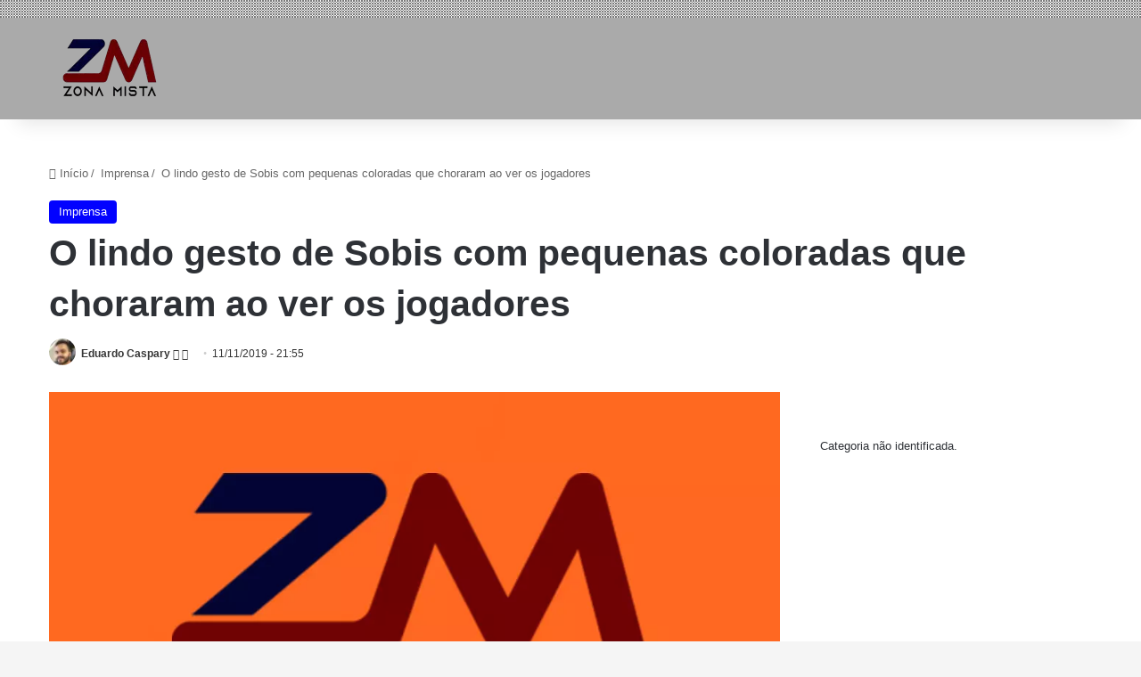

--- FILE ---
content_type: text/html; charset=UTF-8
request_url: https://zonamista.com.br/o-lindo-gesto-de-sobis-com-pequenas-coloradas-que-choraram-ao-ver-os-jogadores/
body_size: 27446
content:
<!DOCTYPE html><html lang="pt-BR" class="" data-skin="light" prefix="og: https://ogp.me/ns#"><head><script data-no-optimize="1">var litespeed_docref=sessionStorage.getItem("litespeed_docref");litespeed_docref&&(Object.defineProperty(document,"referrer",{get:function(){return litespeed_docref}}),sessionStorage.removeItem("litespeed_docref"));</script> <meta charset="UTF-8"/><link rel="profile" href="https://gmpg.org/xfn/11"/><title>O lindo gesto de Sobis com pequenas coloradas que choraram ao ver os jogadores</title><meta name="description" content="Atacante Rafael Sobis fez questão de dar abraço e atenção às pequenas torcedoras do Inter que choraram ao ver os jogadores."/><meta name="robots" content="follow, index, max-snippet:-1, max-video-preview:-1, max-image-preview:large"/><link rel="canonical" href="https://zonamista.com.br/o-lindo-gesto-de-sobis-com-pequenas-coloradas-que-choraram-ao-ver-os-jogadores/"/><meta property="og:locale" content="pt_BR"/><meta property="og:type" content="article"/><meta property="og:title" content="O lindo gesto de Sobis com pequenas coloradas que choraram ao ver os jogadores"/><meta property="og:description" content="Atacante Rafael Sobis fez questão de dar abraço e atenção às pequenas torcedoras do Inter que choraram ao ver os jogadores."/><meta property="og:url" content="https://zonamista.com.br/o-lindo-gesto-de-sobis-com-pequenas-coloradas-que-choraram-ao-ver-os-jogadores/"/><meta property="og:site_name" content="Zona Mista: as últimas notícias do Grêmio e o Inter"/><meta property="article:publisher" content="https://www.facebook.com/zonamista.com.br"/><meta property="article:author" content="https://www.facebook.com/eduardo.schiefelbein"/><meta property="article:section" content="Imprensa"/><meta property="fb:app_id" content="1672268833190644"/><meta property="og:image" content="https://zonamista.com.br/wp-content/uploads/2023/03/Capa-Zona-mista-fundo-laranja-png.webp"/><meta property="og:image:secure_url" content="https://zonamista.com.br/wp-content/uploads/2023/03/Capa-Zona-mista-fundo-laranja-png.webp"/><meta property="og:image:width" content="1000"/><meta property="og:image:height" content="600"/><meta property="og:image:alt" content="Últimas notícias de Grêmio e Inter | Zona Mista"/><meta property="og:image:type" content="image/png"/><meta name="twitter:card" content="summary_large_image"/><meta name="twitter:title" content="O lindo gesto de Sobis com pequenas coloradas que choraram ao ver os jogadores"/><meta name="twitter:description" content="Atacante Rafael Sobis fez questão de dar abraço e atenção às pequenas torcedoras do Inter que choraram ao ver os jogadores."/><meta name="twitter:site" content="@zonamista_rs"/><meta name="twitter:creator" content="@_dudu5"/><meta name="twitter:image" content="https://zonamista.com.br/wp-content/uploads/2023/03/Capa-Zona-mista-fundo-laranja-png.webp"/><meta name="twitter:label1" content="Escrito por"/><meta name="twitter:data1" content="Eduardo Caspary"/><meta name="twitter:label2" content="Tempo para leitura"/><meta name="twitter:data2" content="Menos de um minuto"/><link rel='dns-prefetch' href='//platform.twitter.com'/><link rel="alternate" type="application/rss+xml" title="Feed para Zona Mista &raquo;" href="https://zonamista.com.br/feed/"/><link rel="alternate" type="application/rss+xml" title="Feed de comentários para Zona Mista &raquo;" href="https://zonamista.com.br/comments/feed/"/><meta name="robots" content="max-image-preview:large">
 <script type="litespeed/javascript" data-src="https://www.googletagmanager.com/gtag/js?id=G-JRJV849KCS"></script> <script type="litespeed/javascript">window.dataLayer=window.dataLayer||[];function gtag(){dataLayer.push(arguments)}
gtag('js',new Date());gtag('config','G-JRJV849KCS')</script> <link rel="icon" type="image/x-icon" href="https://zonamista.com.br/favicon.ico"/> <script type="litespeed/javascript">try{if('undefined'!=typeof localStorage){var tieSkin=localStorage.getItem('tie-skin')}
var html=document.getElementsByTagName('html')[0].classList,htmlSkin='light';if(html.contains('dark-skin')){htmlSkin='dark'}
if(tieSkin!=null&&tieSkin!=htmlSkin){html.add('tie-skin-inverted');var tieSkinInverted=!0}
if(tieSkin=='dark'){html.add('dark-skin')}else if(tieSkin=='light'){html.remove('dark-skin')}}catch(e){console.log(e)}</script> <style type="text/css">:root{--tie-preset-gradient-1:linear-gradient(135deg,rgba(6,147,227,1) 0%,#9b51e0 100%);--tie-preset-gradient-2:linear-gradient(135deg,#7adcb4 0%,#00d082 100%);--tie-preset-gradient-3:linear-gradient(135deg,rgba(252,185,0,1) 0%,rgba(255,105,0,1) 100%);--tie-preset-gradient-4:linear-gradient(135deg,rgba(255,105,0,1) 0%,#cf2e2e 100%);--tie-preset-gradient-5:linear-gradient(135deg,#eee 0%,#a9b8c3 100%);--tie-preset-gradient-6:linear-gradient(135deg,#4aeadc 0%,#9778d1 20%,#cf2aba 40%,#ee2c82 60%,#fb6962 80%,#fef84c 100%);--tie-preset-gradient-7:linear-gradient(135deg,#ffceec 0%,#9896f0 100%);--tie-preset-gradient-8:linear-gradient(135deg,#fecda5 0%,#fe2d2d 50%,#6b003e 100%);--tie-preset-gradient-9:linear-gradient(135deg,#ffcb70 0%,#c751c0 50%,#4158d0 100%);--tie-preset-gradient-10:linear-gradient(135deg,#fff5cb 0%,#b6e3d4 50%,#33a7b5 100%);--tie-preset-gradient-11:linear-gradient(135deg,#caf880 0%,#71ce7e 100%);--tie-preset-gradient-12:linear-gradient(135deg,#020381 0%,#2874fc 100%);--tie-preset-gradient-13:linear-gradient(135deg,#4d34fa,#ad34fa);--tie-preset-gradient-14:linear-gradient(135deg,#0057ff,#31b5ff);--tie-preset-gradient-15:linear-gradient(135deg,#ff007a,#ff81bd);--tie-preset-gradient-16:linear-gradient(135deg,#14111e,#4b4462);--tie-preset-gradient-17:linear-gradient(135deg,#f32758,#ffc581);--main-nav-background:#fff;--main-nav-secondry-background:rgba(0,0,0,.03);--main-nav-primary-color:#08f;--main-nav-contrast-primary-color:#fff;--main-nav-text-color:#2c2f34;--main-nav-secondry-text-color:rgba(0,0,0,.5);--main-nav-main-border-color:rgba(0,0,0,.1);--main-nav-secondry-border-color:rgba(0,0,0,.08);--tie-buttons-radius:8px}</style><meta name="viewport" content="width=device-width, initial-scale=1.0"/><style id='wp-img-auto-sizes-contain-inline-css' type='text/css'>img:is([sizes=auto i],[sizes^="auto," i]){contain-intrinsic-size:3000px 1500px}</style><style id="litespeed-ccss">:root{--tie-preset-gradient-1:linear-gradient(135deg,rgba(6,147,227,1) 0%,#9b51e0 100%);--tie-preset-gradient-2:linear-gradient(135deg,#7adcb4 0%,#00d082 100%);--tie-preset-gradient-3:linear-gradient(135deg,rgba(252,185,0,1) 0%,rgba(255,105,0,1) 100%);--tie-preset-gradient-4:linear-gradient(135deg,rgba(255,105,0,1) 0%,#cf2e2e 100%);--tie-preset-gradient-5:linear-gradient(135deg,#eee 0%,#a9b8c3 100%);--tie-preset-gradient-6:linear-gradient(135deg,#4aeadc 0%,#9778d1 20%,#cf2aba 40%,#ee2c82 60%,#fb6962 80%,#fef84c 100%);--tie-preset-gradient-7:linear-gradient(135deg,#ffceec 0%,#9896f0 100%);--tie-preset-gradient-8:linear-gradient(135deg,#fecda5 0%,#fe2d2d 50%,#6b003e 100%);--tie-preset-gradient-9:linear-gradient(135deg,#ffcb70 0%,#c751c0 50%,#4158d0 100%);--tie-preset-gradient-10:linear-gradient(135deg,#fff5cb 0%,#b6e3d4 50%,#33a7b5 100%);--tie-preset-gradient-11:linear-gradient(135deg,#caf880 0%,#71ce7e 100%);--tie-preset-gradient-12:linear-gradient(135deg,#020381 0%,#2874fc 100%);--tie-preset-gradient-13:linear-gradient(135deg,#4d34fa,#ad34fa);--tie-preset-gradient-14:linear-gradient(135deg,#0057ff,#31b5ff);--tie-preset-gradient-15:linear-gradient(135deg,#ff007a,#ff81bd);--tie-preset-gradient-16:linear-gradient(135deg,#14111e,#4b4462);--tie-preset-gradient-17:linear-gradient(135deg,#f32758,#ffc581);--main-nav-background:#fff;--main-nav-secondry-background:rgba(0,0,0,.03);--main-nav-primary-color:#08f;--main-nav-contrast-primary-color:#fff;--main-nav-text-color:#2c2f34;--main-nav-secondry-text-color:rgba(0,0,0,.5);--main-nav-main-border-color:rgba(0,0,0,.1);--main-nav-secondry-border-color:rgba(0,0,0,.08);--tie-buttons-radius:8px}ul{box-sizing:border-box}:root{--wp--preset--font-size--normal:16px;--wp--preset--font-size--huge:42px}.screen-reader-text{border:0;clip-path:inset(50%);height:1px;margin:-1px;overflow:hidden;padding:0;position:absolute;width:1px;word-wrap:normal!important}:where(figure){margin:0 0 1em}:root{--wp--preset--aspect-ratio--square:1;--wp--preset--aspect-ratio--4-3:4/3;--wp--preset--aspect-ratio--3-4:3/4;--wp--preset--aspect-ratio--3-2:3/2;--wp--preset--aspect-ratio--2-3:2/3;--wp--preset--aspect-ratio--16-9:16/9;--wp--preset--aspect-ratio--9-16:9/16;--wp--preset--color--black:#000;--wp--preset--color--cyan-bluish-gray:#abb8c3;--wp--preset--color--white:#fff;--wp--preset--color--pale-pink:#f78da7;--wp--preset--color--vivid-red:#cf2e2e;--wp--preset--color--luminous-vivid-orange:#ff6900;--wp--preset--color--luminous-vivid-amber:#fcb900;--wp--preset--color--light-green-cyan:#7bdcb5;--wp--preset--color--vivid-green-cyan:#00d084;--wp--preset--color--pale-cyan-blue:#8ed1fc;--wp--preset--color--vivid-cyan-blue:#0693e3;--wp--preset--color--vivid-purple:#9b51e0;--wp--preset--color--global-color:#08f;--wp--preset--gradient--vivid-cyan-blue-to-vivid-purple:linear-gradient(135deg,rgba(6,147,227,1) 0%,#9b51e0 100%);--wp--preset--gradient--light-green-cyan-to-vivid-green-cyan:linear-gradient(135deg,#7adcb4 0%,#00d082 100%);--wp--preset--gradient--luminous-vivid-amber-to-luminous-vivid-orange:linear-gradient(135deg,rgba(252,185,0,1) 0%,rgba(255,105,0,1) 100%);--wp--preset--gradient--luminous-vivid-orange-to-vivid-red:linear-gradient(135deg,rgba(255,105,0,1) 0%,#cf2e2e 100%);--wp--preset--gradient--very-light-gray-to-cyan-bluish-gray:linear-gradient(135deg,#eee 0%,#a9b8c3 100%);--wp--preset--gradient--cool-to-warm-spectrum:linear-gradient(135deg,#4aeadc 0%,#9778d1 20%,#cf2aba 40%,#ee2c82 60%,#fb6962 80%,#fef84c 100%);--wp--preset--gradient--blush-light-purple:linear-gradient(135deg,#ffceec 0%,#9896f0 100%);--wp--preset--gradient--blush-bordeaux:linear-gradient(135deg,#fecda5 0%,#fe2d2d 50%,#6b003e 100%);--wp--preset--gradient--luminous-dusk:linear-gradient(135deg,#ffcb70 0%,#c751c0 50%,#4158d0 100%);--wp--preset--gradient--pale-ocean:linear-gradient(135deg,#fff5cb 0%,#b6e3d4 50%,#33a7b5 100%);--wp--preset--gradient--electric-grass:linear-gradient(135deg,#caf880 0%,#71ce7e 100%);--wp--preset--gradient--midnight:linear-gradient(135deg,#020381 0%,#2874fc 100%);--wp--preset--font-size--small:13px;--wp--preset--font-size--medium:20px;--wp--preset--font-size--large:36px;--wp--preset--font-size--x-large:42px;--wp--preset--spacing--20:.44rem;--wp--preset--spacing--30:.67rem;--wp--preset--spacing--40:1rem;--wp--preset--spacing--50:1.5rem;--wp--preset--spacing--60:2.25rem;--wp--preset--spacing--70:3.38rem;--wp--preset--spacing--80:5.06rem;--wp--preset--shadow--natural:6px 6px 9px rgba(0,0,0,.2);--wp--preset--shadow--deep:12px 12px 50px rgba(0,0,0,.4);--wp--preset--shadow--sharp:6px 6px 0 rgba(0,0,0,.2);--wp--preset--shadow--outlined:6px 6px 0 -3px rgba(255,255,255,1) , 6px 6px rgba(0,0,0,1);--wp--preset--shadow--crisp:6px 6px 0 rgba(0,0,0,1)}:root{--brand-color:#0669ff;--dark-brand-color:#0051cc;--bright-color:#fff;--base-color:#2c2f34}html{-ms-touch-action:manipulation;touch-action:manipulation;-webkit-text-size-adjust:100%;-ms-text-size-adjust:100%}article,aside,figure,header,nav{display:block}a{background-color:#fff0}img{border-style:none}figure{margin:1em 0}*{padding:0;margin:0;list-style:none;border:0;outline:none;box-sizing:border-box}*:before,*:after{box-sizing:border-box}body{background:#f7f7f7;color:var(--base-color);font-family:-apple-system,BlinkMacSystemFont,"Segoe UI",Roboto,Oxygen,Oxygen-Sans,Ubuntu,Cantarell,"Helvetica Neue","Open Sans",Arial,sans-serif;font-size:13px;line-height:21px}h1,h2,h3{line-height:1.4;font-weight:600}h1{font-size:41px;font-weight:700}h2{font-size:27px}h3{font-size:23px}a{color:var(--base-color);text-decoration:none}img{max-width:100%;height:auto}.screen-reader-text{clip:rect(1px,1px,1px,1px);position:absolute!important;height:1px;width:1px;overflow:hidden}.stream-item{text-align:center;position:relative;z-index:2;margin:20px 0;padding:0}.stream-item img{max-width:100%;width:auto;height:auto;margin:0 auto;display:inline-block;vertical-align:middle}@media (max-width:991px){.has-header-ad .fullwidth-entry-title.container-wrapper,.single.has-header-ad:not(.has-header-below-ad) #content{margin-top:0}}.tie-icon:before,[class^="tie-icon-"],[class*=" tie-icon-"]{font-family:"tiefonticon"!important;speak:never;font-style:normal;font-weight:400;font-variant:normal;text-transform:none;line-height:1;-webkit-font-smoothing:antialiased;-moz-osx-font-smoothing:grayscale;display:inline-block}.container{margin-right:auto;margin-left:auto;padding-left:15px;padding-right:15px}.container:after{content:"";display:table;clear:both}@media (min-width:768px){.container{width:100%}}@media (min-width:1200px){.container{max-width:1200px}}.tie-row{margin-left:-15px;margin-right:-15px}.tie-row:after{content:"";display:table;clear:both}.tie-col-md-4,.tie-col-md-8,.tie-col-xs-12{position:relative;min-height:1px;padding-left:15px;padding-right:15px}.tie-col-xs-12{float:left}.tie-col-xs-12{width:100%}@media (min-width:992px){.tie-col-md-4,.tie-col-md-8{float:left}.tie-col-md-4{width:33.33333%}.tie-col-md-8{width:66.66667%}}.clearfix:before,.clearfix:after{content:" ";display:block;height:0;overflow:hidden}.clearfix:after{clear:both}.tie-container,#tie-wrapper{height:100%;min-height:650px}.tie-container{position:relative;overflow:hidden}#tie-wrapper{background:#fff;position:relative;z-index:108;height:100%;margin:0 auto}.container-wrapper{background:#fff;border:1px solid rgb(0 0 0/.1);border-radius:2px;padding:30px}#content{margin-top:30px}@media (max-width:991px){#content{margin-top:15px}}.site-content{-ms-word-wrap:break-word;word-wrap:break-word}.theme-header{background:#fff;position:relative;z-index:999}.theme-header:after{content:"";display:table;clear:both}.theme-header.has-shadow{box-shadow:rgb(0 0 0/.1)0 25px 20px -20px}#menu-components-wrap{display:flex;justify-content:space-between;width:100%;flex-wrap:wrap}.header-layout-4 #menu-components-wrap{justify-content:flex-start}.header-layout-4 #menu-components-wrap .main-menu-wrap{flex-grow:2}.header-layout-4 #menu-components-wrap .flex-placeholder{flex-grow:1}#logo{margin-top:40px;margin-bottom:40px;display:block;float:left}#logo img{vertical-align:middle}#logo a{display:inline-block}#tie-logo-inverted{display:none}@media (max-width:991px){#theme-header.has-normal-width-logo #logo{margin:14px 0!important;text-align:left;line-height:1}#theme-header.has-normal-width-logo #logo img{width:auto;height:auto;max-width:190px}}@media (max-width:479px){#theme-header.has-normal-width-logo #logo img{max-width:160px;max-height:60px!important}}@media (max-width:991px){#theme-header.mobile-header-centered.header-layout-1 .header-layout-1-logo{width:auto!important}#theme-header.mobile-header-centered #logo{float:none;text-align:center}}.components{display:flex;align-items:center;justify-content:end}.components>li{position:relative}.components>li>a{display:block;position:relative;width:30px;text-align:center;font-size:16px;white-space:nowrap}.header-layout-1 #menu-components-wrap{display:flex;justify-content:flex-end}.header-layout-1 .main-menu-wrapper{display:table;width:100%}.header-layout-1 #logo{line-height:1;float:left;margin-top:20px;margin-bottom:20px}.header-layout-1 .header-layout-1-logo{display:table-cell;vertical-align:middle;float:none}@media (max-width:991px){.header-layout-1 .main-menu-wrapper{border-width:0;display:flex;flex-flow:row nowrap;align-items:center;justify-content:space-between}}.mobile-header-components{display:none;z-index:10;height:30px;line-height:30px;flex-wrap:nowrap;flex:1 1 0%}.mobile-header-components .components{float:none;display:flex!important;justify-content:flex-start}.mobile-header-components .components li.custom-menu-link{display:inline-block;float:none}.mobile-header-components .components li.custom-menu-link>a{width:20px;padding-bottom:15px}.mobile-header-components [class^="tie-icon-"]{font-size:18px;width:20px;height:20px;vertical-align:middle}#mobile-header-components-area_1 .components li.custom-menu-link>a{margin-right:15px}@media (max-width:991px){.mobile-header-components{display:block}.theme-header .components{display:none}}.main-nav-wrapper{position:relative;z-index:4}.main-nav{background-color:var(--main-nav-background);color:var(--main-nav-primary-color);position:relative;border:1px solid var(--main-nav-main-border-color);border-width:1px 0}.main-menu-wrapper{position:relative}@media (min-width:992px){.header-menu .menu{display:flex}.header-menu .menu a{display:block;position:relative}.header-menu .menu>li>a{white-space:nowrap}.header-menu .menu .sub-menu a{padding:8px 10px}.header-menu .menu ul:not(.sub-menu-columns):not(.sub-menu-columns-item):not(.sub-list):not(.mega-cat-sub-categories):not(.slider-arrow-nav){box-shadow:0 2px 5px rgb(0 0 0/.1)}.header-menu .menu ul li{position:relative}.header-menu .menu ul a{border-width:0 0 1px}#main-nav{z-index:9;line-height:60px}.main-menu .menu>li>a{padding:0 14px;font-size:14px;font-weight:700}.main-menu .menu>li>.menu-sub-content{border-top:2px solid var(--main-nav-primary-color)}.main-menu .menu ul{line-height:20px;z-index:1}.main-menu .menu-sub-content{background:var(--main-nav-background);display:none;padding:15px;width:230px;position:absolute;box-shadow:0 3px 4px rgb(0 0 0/.2)}.main-menu .menu-sub-content a{width:200px}nav.main-nav.menu-style-minimal .menu>li.tie-current-menu>a{color:var(--main-nav-primary-color)!important}nav.main-nav.menu-style-minimal .menu>li.tie-current-menu>a::before{border-top-color:var(--main-nav-primary-color)!important}nav.main-nav.menu-style-border-bottom .menu>li.tie-current-menu{border-bottom:3px solid var(--main-nav-primary-color);margin-bottom:-3px}.main-nav .menu a,.main-nav .components li a{color:var(--main-nav-text-color)}.main-nav-light{--main-nav-background:#fff;--main-nav-secondry-background:rgba(0,0,0,.03);--main-nav-primary-color:var(--brand-color);--main-nav-contrast-primary-color:var(--bright-color);--main-nav-text-color:var(--base-color);--main-nav-secondry-text-color:rgba(0,0,0,.5);--main-nav-main-border-color:rgba(0,0,0,.1);--main-nav-secondry-border-color:rgba(0,0,0,.08)}header .menu-item-has-children>a:before{content:"";position:absolute;right:10px;top:50%;bottom:auto;transform:translateY(-50%);font-family:"tiefonticon"!important;font-style:normal;font-weight:400;font-variant:normal;text-transform:none;content:"";font-size:11px;line-height:1}.menu>.menu-item-has-children:not(.is-icon-only)>a{padding-right:25px}}.header-layout-1.has-shadow:not(.top-nav-below) .main-nav{border-bottom:0}@media only screen and (min-width:992px) and (max-width:1100px){.main-nav .menu>li:not(.is-icon-only)>a{padding-left:7px;padding-right:7px}.main-nav .menu>li:not(.is-icon-only)>a:before{display:none}}@media (max-width:991px){#sticky-logo{display:none}}#main-nav:not(.fixed-nav) #sticky-logo,#main-nav:not(.fixed-nav) .flex-placeholder{display:none}@media (min-width:992px){#sticky-logo{overflow:hidden;float:left;vertical-align:middle}#sticky-logo a{line-height:1;display:inline-block}#sticky-logo img{position:relative;vertical-align:middle;padding:8px 10px;top:-1px;max-height:50px}.header-layout-1 #sticky-logo img{padding:0}.theme-header #sticky-logo img{opacity:0;visibility:hidden;width:0!important;transform:translateY(75%)}.header-layout-1 .flex-placeholder{flex-grow:1}}@media (max-width:991px){#tie-wrapper header#theme-header{box-shadow:none;background:transparent!important}.header-layout-1 .main-nav{border-width:0;box-shadow:0 3px 7px 0 rgb(0 0 0/.1)}.header-layout-1 .main-nav{background-color:#fff}.header-layout-1 #menu-components-wrap{display:none}.main-menu-wrapper .main-menu-wrap{width:100%}}.magazine2 .container-wrapper{border-width:0;padding:0;background-color:#fff0;opacity:.99}@media (min-width:992px){.magazine2.sidebar-right .sidebar{padding-left:40px}}.magazine2 .sidebar .container-wrapper{margin-bottom:50px}@media (max-width:991px){.magazine2 .sidebar .container-wrapper{margin-bottom:30px}}@media (min-width:992px){.sidebar-right .main-content{float:left}.sidebar-right .sidebar{float:right}.sidebar-right.magazine2 .main-content{padding-right:5px}}.post-thumb{position:relative;height:100%;display:block;backface-visibility:hidden;transform:rotate(0)}.post-thumb img{width:100%;display:block}.post-meta{margin:10px 0 8px;font-size:12px;overflow:hidden}.post-meta,.post-meta a:not(:hover){color:#666}.post-meta .meta-item{margin-right:8px;display:inline-block}.post-meta .meta-item.tie-icon:before{padding-right:3px}.post-meta .meta-item.date:before{content:""}@media (max-width:767px){.entry-header .post-meta>span,.main-content .post-meta>span{float:left}}.post-cat-wrap{position:relative;z-index:3;margin-bottom:5px;font-weight:400;font-family:inherit!important;line-height:0;display:block}.post-cat{display:inline-block;background:var(--brand-color);color:var(--bright-color);padding:0 11px;font-size:13px;line-height:2em;margin-right:4px;position:relative;white-space:nowrap;word-wrap:normal;letter-spacing:0;border-radius:4px}.post-cat:first-child:last-child{margin:0}#breadcrumb{margin:50px 0 0}#breadcrumb,#breadcrumb a:not(:hover){color:#666}#breadcrumb .delimiter{margin:0 3px;font-style:normal}.entry-header-outer #breadcrumb{margin:0 0 20px;padding:0}@media (max-width:767px){.single-post #breadcrumb .current,.single-post #breadcrumb em:last-of-type{display:none}}.entry-header{padding:30px 30px 0;margin-bottom:20px}@media (max-width:991px){.entry-header{padding:20px 20px 0}}@media (max-width:767px){.container-wrapper{padding:20px 15px}}.site-footer .widget-title-icon{display:none}.dark-skin .widget-title-icon{color:#ccc}.sidebar .container-wrapper{margin-bottom:30px}@media (max-width:991px){.sidebar .container-wrapper{margin-bottom:15px}.has-sidebar .sidebar{margin-top:15px}.magazine2.has-sidebar .sidebar{margin-top:40px}}.widget-title-icon{position:absolute;right:0;top:1px;color:#b9bec3;font-size:15px}.widget-title-icon:before{content:""}.widget_author .widget-title-icon:before{content:""}#tie-wrapper:after{position:absolute;z-index:1000;top:-10%;left:-50%;width:0;height:0;background:rgb(0 0 0/.2);content:"";opacity:0}.theiaStickySidebar:after{content:"";display:table;clear:both}.tie-icon-home:before{content:""}.tie-icon-twitter:before{content:""}.tie-icon-envelope:before{content:""}.tie-icon-paper-plane:before{content:""}.tie-icon-whatsapp:before{content:""}.tie-icon-moon:before{content:""}.post-content.container-wrapper{padding:0}.entry-header{font-size:45px;line-height:1.2}@media (max-width:767px){.entry-header{font-size:28px}}.entry-header .entry-title{margin-bottom:15px}@media (max-width:767px){.entry-header .entry-title{font-size:28px}}.entry-header .entry-sub-title{font-size:22px;line-height:27px;font-weight:400;margin-top:-5px;margin-bottom:15px;color:#666;font-family:inherit;letter-spacing:0}@media (max-width:991px){.entry-header .entry-sub-title{font-size:18px;line-height:23px}}.entry-header .post-cat{margin-bottom:6px}.entry-header .post-meta{overflow:inherit;font-size:12px;margin-top:5px;margin-bottom:0;line-height:24px}.entry-header .post-meta .meta-item{margin-right:12px}.entry-header .post-meta,.entry-header .post-meta a:not(:hover){color:#333}.entry-header .post-meta .meta-author{margin:0}.entry-header .post-meta .meta-author a{font-weight:600}.entry-header .post-meta .author-meta+.date:before{content:"•";color:#ccc;margin:0 3px 0 5px;display:inline-block}@media (max-width:767px){.entry-header .post-meta{margin-bottom:-8px}.entry-header .post-meta .meta-item{margin-bottom:8px!important}.entry-header .post-meta>span{float:initial!important}.entry-header .post-meta .meta-author a{font-weight:400}.entry-header .meta-author-avatar img{width:20px;height:20px}}.meta-author-avatar img{width:30px;height:30px;margin-right:3px;margin-top:-5px;vertical-align:middle;border-radius:50%}.fullwidth-entry-title{background-color:#fff0;margin:30px 0 0;padding:30px 0;border:none;box-shadow:none!important}@media (max-width:991px){.fullwidth-entry-title{margin-top:15px;margin-bottom:15px}}.post-layout-3 .fullwidth-entry-title{padding:0}.post-layout-3 .entry-header{padding:0;margin:0}.featured-area{position:relative;margin-bottom:30px;line-height:1}@media (max-width:767px){.featured-area{margin-bottom:20px}}.featured-area img{width:100%}.single-featured-image{position:relative;margin:0;line-height:0}@media (max-width:767px){.fullwidth-entry-title{padding:20px 15px}}.share-links a{color:#fff}.share-links .share-btn-icon{font-size:15px}.share-links a{display:inline-block;margin:2px;height:40px;overflow:hidden;position:relative;border-radius:2px;width:40px}.share-links a,.share-links a:before{background-color:#444}.share-links a.large-share-button{width:auto}.share-links a .share-btn-icon{width:40px;height:40px;float:left;display:block;text-align:center;line-height:40px}.share-links a .social-text{border:0 solid rgb(255 255 255/.3);border-left-width:1px;padding-left:15px;height:20px;float:left;margin-top:10px;padding-right:25px;font-size:12px;line-height:20px;font-family:"open sans",sans-serif}.icons-text .large-share-button{height:30px}.icons-text .large-share-button .social-text{padding-left:6px;padding-right:8px;height:20px;margin-top:5px;line-height:20px;font-size:10px}.icons-text .large-share-button .share-btn-icon{width:30px;height:30px;line-height:30px}.share-links a.whatsapp-share-btn,.share-links a.whatsapp-share-btn:before{background:#43d854}.share-links a.telegram-share-btn,.share-links a.telegram-share-btn:before{background:#08c}@media (max-width:767px){.social-text{display:none}}@media (min-width:768px){a.telegram-share-btn,a.whatsapp-share-btn{display:none!important}}#related-posts .related-item{position:relative;float:left;width:33.333%;padding:0 15px;margin-bottom:20px}@media (max-width:767px){#related-posts .related-item{padding:0 8px}}#related-posts .related-item .post-thumb{margin-bottom:10px}#related-posts .related-item .post-title{font-size:14px;line-height:19px}#related-posts .related-item .post-meta{margin:4px 0 0}.has-sidebar .site-content #related-posts .related-item:nth-child(3n+1){clear:both}@media (max-width:767px){#related-posts .related-item{width:50%!important;clear:none!important}}#related-posts.has-extra-post .related-item:last-child{clear:none!important;display:none}@media only screen and (min-width:320px) and (max-width:767px){#related-posts.has-extra-post .related-item:last-child{display:block}}#post-extra-info{display:none}#main-nav .main-menu>ul>li>a{font-weight:700;text-transform:uppercase}#tie-body{background-color:rgb(0 0 0/.04)}.background-overlay{background-attachment:fixed;background-image:url(https://zonamista.com.br/wp-content/themes/jannah/assets/images/xbg-dots.png.pagespeed.ic.89K59txH2U.webp)}:root:root{--brand-color:#00f;--dark-brand-color:#0000cd;--bright-color:#fff;--base-color:#2c2f34}:root:root{--brand-color:#00f;--dark-brand-color:#0000cd;--bright-color:#fff;--base-color:#2c2f34}#main-nav,#main-nav .menu-sub-content{background-color:#aaa}#main-nav{border-width:0}#theme-header #main-nav:not(.fixed-nav){bottom:0}#theme-header:not(.main-nav-boxed) #main-nav{border-right:0 none!important;border-left:0 none!important;border-top:0 none!important}#theme-header:not(.main-nav-boxed) #main-nav{border-right:0 none!important;border-left:0 none!important;border-bottom:0 none!important}.main-nav{--main-nav-primary-color:#0a0000;--tie-buttons-color:#0a0000;--tie-buttons-border-color:#0a0000;--tie-buttons-text:#fff;--tie-buttons-hover-color:#000}#main-nav .menu>li.tie-current-menu>a{color:#fff}#main-nav .menu>li.tie-current-menu>a:before{border-top-color:#fff}@media (max-width:991px){#tie-wrapper #theme-header,#tie-wrapper #theme-header #main-nav .main-menu-wrapper{background:#fff0}#tie-wrapper #theme-header #main-nav{background-color:#fff}}.tie-cat-15{background-color:#00f!important;color:#fff!important}.tie-cat-15:after{border-top-color:#00f!important}@media (min-width:1200px){.container{width:auto}}@media (min-width:1350px){.container{max-width:1350px}}@media (min-width:992px){.sidebar{width:30%}.main-content{width:70%}}:root{--gremio:#00adef;--gremio-h:#0077a3;--inter:#d50032;--inter-h:#a80025;--palmeiras:#006437;--palmeiras-h:#004d2a;--flamengo:#d90000;--flamengo-h:#a00;--corinthians:#2d2d2d;--corinthians-h:#000}#related-posts .post-meta{display:none!important;visibility:hidden!important}#related-posts .post-meta .date{display:none!important;visibility:hidden!important}</style><script data-optimized="1" type="litespeed/javascript" data-src="https://zonamista.com.br/wp-content/plugins/litespeed-cache/assets/js/css_async.min.js"></script> <style id='global-styles-inline-css' type='text/css'>:root{--wp--preset--aspect-ratio--square:1;--wp--preset--aspect-ratio--4-3: 4/3;--wp--preset--aspect-ratio--3-4: 3/4;--wp--preset--aspect-ratio--3-2: 3/2;--wp--preset--aspect-ratio--2-3: 2/3;--wp--preset--aspect-ratio--16-9: 16/9;--wp--preset--aspect-ratio--9-16: 9/16;--wp--preset--color--black:#000;--wp--preset--color--cyan-bluish-gray:#abb8c3;--wp--preset--color--white:#fff;--wp--preset--color--pale-pink:#f78da7;--wp--preset--color--vivid-red:#cf2e2e;--wp--preset--color--luminous-vivid-orange:#ff6900;--wp--preset--color--luminous-vivid-amber:#fcb900;--wp--preset--color--light-green-cyan:#7bdcb5;--wp--preset--color--vivid-green-cyan:#00d084;--wp--preset--color--pale-cyan-blue:#8ed1fc;--wp--preset--color--vivid-cyan-blue:#0693e3;--wp--preset--color--vivid-purple:#9b51e0;--wp--preset--color--global-color:#08f;--wp--preset--gradient--vivid-cyan-blue-to-vivid-purple:linear-gradient(135deg,#0693e3 0%,#9b51e0 100%);--wp--preset--gradient--light-green-cyan-to-vivid-green-cyan:linear-gradient(135deg,#7adcb4 0%,#00d082 100%);--wp--preset--gradient--luminous-vivid-amber-to-luminous-vivid-orange:linear-gradient(135deg,#fcb900 0%,#ff6900 100%);--wp--preset--gradient--luminous-vivid-orange-to-vivid-red:linear-gradient(135deg,#ff6900 0%,#cf2e2e 100%);--wp--preset--gradient--very-light-gray-to-cyan-bluish-gray:linear-gradient(135deg,#eee 0%,#a9b8c3 100%);--wp--preset--gradient--cool-to-warm-spectrum:linear-gradient(135deg,#4aeadc 0%,#9778d1 20%,#cf2aba 40%,#ee2c82 60%,#fb6962 80%,#fef84c 100%);--wp--preset--gradient--blush-light-purple:linear-gradient(135deg,#ffceec 0%,#9896f0 100%);--wp--preset--gradient--blush-bordeaux:linear-gradient(135deg,#fecda5 0%,#fe2d2d 50%,#6b003e 100%);--wp--preset--gradient--luminous-dusk:linear-gradient(135deg,#ffcb70 0%,#c751c0 50%,#4158d0 100%);--wp--preset--gradient--pale-ocean:linear-gradient(135deg,#fff5cb 0%,#b6e3d4 50%,#33a7b5 100%);--wp--preset--gradient--electric-grass:linear-gradient(135deg,#caf880 0%,#71ce7e 100%);--wp--preset--gradient--midnight:linear-gradient(135deg,#020381 0%,#2874fc 100%);--wp--preset--font-size--small:13px;--wp--preset--font-size--medium:20px;--wp--preset--font-size--large:36px;--wp--preset--font-size--x-large:42px;--wp--preset--spacing--20:.44rem;--wp--preset--spacing--30:.67rem;--wp--preset--spacing--40:1rem;--wp--preset--spacing--50:1.5rem;--wp--preset--spacing--60:2.25rem;--wp--preset--spacing--70:3.38rem;--wp--preset--spacing--80:5.06rem;--wp--preset--shadow--natural:6px 6px 9px rgba(0,0,0,.2);--wp--preset--shadow--deep:12px 12px 50px rgba(0,0,0,.4);--wp--preset--shadow--sharp:6px 6px 0 rgba(0,0,0,.2);--wp--preset--shadow--outlined:6px 6px 0 -3px #fff , 6px 6px #000;--wp--preset--shadow--crisp:6px 6px 0 #000}:where(.is-layout-flex){gap:.5em}:where(.is-layout-grid){gap:.5em}body .is-layout-flex{display:flex}.is-layout-flex{flex-wrap:wrap;align-items:center}.is-layout-flex > :is(*, div){margin:0}body .is-layout-grid{display:grid}.is-layout-grid > :is(*, div){margin:0}:where(.wp-block-columns.is-layout-flex){gap:2em}:where(.wp-block-columns.is-layout-grid){gap:2em}:where(.wp-block-post-template.is-layout-flex){gap:1.25em}:where(.wp-block-post-template.is-layout-grid){gap:1.25em}.has-black-color{color:var(--wp--preset--color--black)!important}.has-cyan-bluish-gray-color{color:var(--wp--preset--color--cyan-bluish-gray)!important}.has-white-color{color:var(--wp--preset--color--white)!important}.has-pale-pink-color{color:var(--wp--preset--color--pale-pink)!important}.has-vivid-red-color{color:var(--wp--preset--color--vivid-red)!important}.has-luminous-vivid-orange-color{color:var(--wp--preset--color--luminous-vivid-orange)!important}.has-luminous-vivid-amber-color{color:var(--wp--preset--color--luminous-vivid-amber)!important}.has-light-green-cyan-color{color:var(--wp--preset--color--light-green-cyan)!important}.has-vivid-green-cyan-color{color:var(--wp--preset--color--vivid-green-cyan)!important}.has-pale-cyan-blue-color{color:var(--wp--preset--color--pale-cyan-blue)!important}.has-vivid-cyan-blue-color{color:var(--wp--preset--color--vivid-cyan-blue)!important}.has-vivid-purple-color{color:var(--wp--preset--color--vivid-purple)!important}.has-black-background-color{background-color:var(--wp--preset--color--black)!important}.has-cyan-bluish-gray-background-color{background-color:var(--wp--preset--color--cyan-bluish-gray)!important}.has-white-background-color{background-color:var(--wp--preset--color--white)!important}.has-pale-pink-background-color{background-color:var(--wp--preset--color--pale-pink)!important}.has-vivid-red-background-color{background-color:var(--wp--preset--color--vivid-red)!important}.has-luminous-vivid-orange-background-color{background-color:var(--wp--preset--color--luminous-vivid-orange)!important}.has-luminous-vivid-amber-background-color{background-color:var(--wp--preset--color--luminous-vivid-amber)!important}.has-light-green-cyan-background-color{background-color:var(--wp--preset--color--light-green-cyan)!important}.has-vivid-green-cyan-background-color{background-color:var(--wp--preset--color--vivid-green-cyan)!important}.has-pale-cyan-blue-background-color{background-color:var(--wp--preset--color--pale-cyan-blue)!important}.has-vivid-cyan-blue-background-color{background-color:var(--wp--preset--color--vivid-cyan-blue)!important}.has-vivid-purple-background-color{background-color:var(--wp--preset--color--vivid-purple)!important}.has-black-border-color{border-color:var(--wp--preset--color--black)!important}.has-cyan-bluish-gray-border-color{border-color:var(--wp--preset--color--cyan-bluish-gray)!important}.has-white-border-color{border-color:var(--wp--preset--color--white)!important}.has-pale-pink-border-color{border-color:var(--wp--preset--color--pale-pink)!important}.has-vivid-red-border-color{border-color:var(--wp--preset--color--vivid-red)!important}.has-luminous-vivid-orange-border-color{border-color:var(--wp--preset--color--luminous-vivid-orange)!important}.has-luminous-vivid-amber-border-color{border-color:var(--wp--preset--color--luminous-vivid-amber)!important}.has-light-green-cyan-border-color{border-color:var(--wp--preset--color--light-green-cyan)!important}.has-vivid-green-cyan-border-color{border-color:var(--wp--preset--color--vivid-green-cyan)!important}.has-pale-cyan-blue-border-color{border-color:var(--wp--preset--color--pale-cyan-blue)!important}.has-vivid-cyan-blue-border-color{border-color:var(--wp--preset--color--vivid-cyan-blue)!important}.has-vivid-purple-border-color{border-color:var(--wp--preset--color--vivid-purple)!important}.has-vivid-cyan-blue-to-vivid-purple-gradient-background{background:var(--wp--preset--gradient--vivid-cyan-blue-to-vivid-purple)!important}.has-light-green-cyan-to-vivid-green-cyan-gradient-background{background:var(--wp--preset--gradient--light-green-cyan-to-vivid-green-cyan)!important}.has-luminous-vivid-amber-to-luminous-vivid-orange-gradient-background{background:var(--wp--preset--gradient--luminous-vivid-amber-to-luminous-vivid-orange)!important}.has-luminous-vivid-orange-to-vivid-red-gradient-background{background:var(--wp--preset--gradient--luminous-vivid-orange-to-vivid-red)!important}.has-very-light-gray-to-cyan-bluish-gray-gradient-background{background:var(--wp--preset--gradient--very-light-gray-to-cyan-bluish-gray)!important}.has-cool-to-warm-spectrum-gradient-background{background:var(--wp--preset--gradient--cool-to-warm-spectrum)!important}.has-blush-light-purple-gradient-background{background:var(--wp--preset--gradient--blush-light-purple)!important}.has-blush-bordeaux-gradient-background{background:var(--wp--preset--gradient--blush-bordeaux)!important}.has-luminous-dusk-gradient-background{background:var(--wp--preset--gradient--luminous-dusk)!important}.has-pale-ocean-gradient-background{background:var(--wp--preset--gradient--pale-ocean)!important}.has-electric-grass-gradient-background{background:var(--wp--preset--gradient--electric-grass)!important}.has-midnight-gradient-background{background:var(--wp--preset--gradient--midnight)!important}.has-small-font-size{font-size:var(--wp--preset--font-size--small)!important}.has-medium-font-size{font-size:var(--wp--preset--font-size--medium)!important}.has-large-font-size{font-size:var(--wp--preset--font-size--large)!important}.has-x-large-font-size{font-size:var(--wp--preset--font-size--x-large)!important}</style><style id='classic-theme-styles-inline-css' type='text/css'>.wp-block-button__link{color:#fff;background-color:#32373c;border-radius:9999px;box-shadow:none;text-decoration:none;padding:calc(.667em + 2px) calc(1.333em + 2px);font-size:1.125em}.wp-block-file__button{background:#32373c;color:#fff;text-decoration:none}</style><style id='tie-theme-child-css-inline-css' type='text/css'>.wf-active body{font-family:'Roboto'}#top-nav .top-menu>ul>li>a{text-transform:uppercase}#main-nav .main-menu>ul>li>a{font-weight:700;text-transform:uppercase}#mobile-menu li a{text-transform:uppercase}#the-post .entry-content,#the-post .entry-content p{font-size:20px;font-weight:400}.entry h2{font-size:24px;font-weight:800;text-transform:uppercase}.entry h3{font-size:23px}.entry h4{font-size:22px}.entry h5{font-size:21px}.entry h6{font-size:20px}#tie-body{background-color:rgba(0,0,0,.04)}.main-slider .slide-bg,.main-slider .slide{background-position:center center}#content a:hover{text-decoration:underline!important}#main-nav,#main-nav .menu-sub-content,#main-nav .comp-sub-menu,#main-nav ul.cats-vertical li a.is-active,#main-nav ul.cats-vertical li a:hover,#autocomplete-suggestions.search-in-main-nav{background-color:#aaa}#main-nav{border-width:0}#theme-header #main-nav:not(.fixed-nav){bottom:0}#main-nav .icon-basecloud-bg:after{color:#aaa}#autocomplete-suggestions.search-in-main-nav{border-color:rgba(255,255,255,.07)}.main-nav-boxed #main-nav .main-menu-wrapper{border-width:0}#theme-header:not(.main-nav-boxed) #main-nav,.main-nav-boxed .main-menu-wrapper{border-right:0 none!important;border-left:0 none!important;border-top:0 none!important}#theme-header:not(.main-nav-boxed) #main-nav,.main-nav-boxed .main-menu-wrapper{border-right:0 none!important;border-left:0 none!important;border-bottom:0 none!important}.main-nav,.search-in-main-nav{--main-nav-primary-color:#0a0000;--tie-buttons-color:#0a0000;--tie-buttons-border-color:#0a0000;--tie-buttons-text:#fff;--tie-buttons-hover-color:#000}#main-nav .mega-links-head:after,#main-nav .cats-horizontal a.is-active,#main-nav .cats-horizontal a:hover,#main-nav .spinner>div{background-color:#0a0000}#main-nav .menu ul li:hover > a,#main-nav .menu ul li.current-menu-item:not(.mega-link-column) > a,#main-nav .components a:hover,#main-nav .components > li:hover > a,#main-nav #search-submit:hover,#main-nav .cats-vertical a.is-active,#main-nav .cats-vertical a:hover,#main-nav .mega-menu .post-meta a:hover,#main-nav .mega-menu .post-box-title a:hover,#autocomplete-suggestions.search-in-main-nav a:hover,#main-nav .spinner-circle:after{color:#0a0000}#main-nav .menu>li.tie-current-menu>a,#main-nav .menu>li:hover>a,.theme-header #main-nav .mega-menu .cats-horizontal a.is-active,.theme-header #main-nav .mega-menu .cats-horizontal a:hover{color:#fff}#main-nav .menu>li.tie-current-menu>a:before,#main-nav .menu>li:hover>a:before{border-top-color:#fff}@media (max-width:991px){#tie-wrapper #theme-header,#tie-wrapper #theme-header #main-nav .main-menu-wrapper,#tie-wrapper #theme-header .logo-container{background:transparent}#tie-wrapper #theme-header .logo-container,#tie-wrapper #theme-header .logo-container.fixed-nav,#tie-wrapper #theme-header #main-nav{background-color:#fff}.mobile-header-components .components .comp-sub-menu{background-color:#fff}}#tie-popup-adblock .container-wrapper{background-color:#34495e!important;color:#fff}#tie-popup-adblock .container-wrapper .tie-btn-close:before{color:#fff}.tie-cat-33,.tie-cat-item-33>span{background-color:red!important;color:#fff!important}.tie-cat-33:after{border-top-color:red!important}.tie-cat-33:hover{background-color:#e10000!important}.tie-cat-33:hover:after{border-top-color:#e10000!important}.tie-cat-15,.tie-cat-item-15>span{background-color:#00f!important;color:#fff!important}.tie-cat-15:after{border-top-color:#00f!important}.tie-cat-15:hover{background-color:#0000e1!important}.tie-cat-15:hover:after{border-top-color:#0000e1!important}.tie-cat-3666,.tie-cat-item-3666>span{background-color:red!important;color:#fff!important}.tie-cat-3666:after{border-top-color:red!important}.tie-cat-3666:hover{background-color:#e10000!important}.tie-cat-3666:hover:after{border-top-color:#e10000!important}.tie-cat-3667,.tie-cat-item-3667>span{background-color:red!important;color:#fff!important}.tie-cat-3667:after{border-top-color:red!important}.tie-cat-3667:hover{background-color:#e10000!important}.tie-cat-3667:hover:after{border-top-color:#e10000!important}.tie-cat-3661,.tie-cat-item-3661>span{background-color:#0a3d2e!important;color:#fff!important}.tie-cat-3661:after{border-top-color:#0a3d2e!important}.tie-cat-3661:hover{background-color:#001f10!important}.tie-cat-3661:hover:after{border-top-color:#001f10!important}.tie-cat-3664,.tie-cat-item-3664>span{background-color:#ffa500!important;color:#fff!important}.tie-cat-3664:after{border-top-color:#ffa500!important}.tie-cat-3664:hover{background-color:#e18700!important}.tie-cat-3664:hover:after{border-top-color:#e18700!important}.tie-cat-3662,.tie-cat-item-3662>span{background-color:#ffa500!important;color:#fff!important}.tie-cat-3662:after{border-top-color:#ffa500!important}.tie-cat-3662:hover{background-color:#e18700!important}.tie-cat-3662:hover:after{border-top-color:#e18700!important}.tie-cat-3663,.tie-cat-item-3663>span{background-color:#ffa500!important;color:#fff!important}.tie-cat-3663:after{border-top-color:#ffa500!important}.tie-cat-3663:hover{background-color:#e18700!important}.tie-cat-3663:hover:after{border-top-color:#e18700!important}.tie-cat-4401,.tie-cat-item-4401>span{background-color:#006437!important;color:#fff!important}.tie-cat-4401:after{border-top-color:#006437!important}.tie-cat-4401:hover{background-color:#004619!important}.tie-cat-4401:hover:after{border-top-color:#004619!important}@media (min-width:1200px){.container{width:auto}}.boxed-layout #tie-wrapper,.boxed-layout .fixed-nav{max-width:1380px}@media (min-width:1350px){.container,.wide-next-prev-slider-wrapper .slider-main-container{max-width:1350px}}@media (min-width:992px){.sidebar{width:30%}.main-content{width:70%}}@media only screen and (max-width:768px) and (min-width:0px){#the-post .entry-content,#the-post .entry-content p{font-size:16px;font-weight:400}}</style> <script type="litespeed/javascript" data-src="https://pagead2.googlesyndication.com/pagead/js/adsbygoogle.js?client=ca-pub-4813477632359304" crossorigin="anonymous"></script> <style>.single-post .entry-header .zm-topo-rotulo{display:inline-block;letter-spacing:.3px}</style> <script type="litespeed/javascript">document.addEventListener('DOMContentLiteSpeedLoaded',function(){try{var label=document.querySelector('.single-post .zm-topo-rotulo');var title=document.querySelector('.single-post .entry-header h1, .single-post .entry-header .post-title');if(label&&title&&title.parentNode){title.parentNode.insertBefore(label,title)}}catch(e){console&&console.log&&console.log('ZM rótulo topo:',e)}})</script> <style id="zm-proximos-jogos-v5">.zm-proximos-container{display:flex;flex-direction:column;gap:20px;margin:30px 0}.zm-jogo-card{border:2px solid #ddd;border-radius:14px;padding:18px 14px 22px;background:#fff;text-align:center;box-shadow:0 2px 6px rgba(0,0,0,.05);transition:all .25s ease-in-out}.zm-jogo-card:hover{box-shadow:0 5px 12px rgba(0,0,0,.12);transform:translateY(-2px)}.zm-jogo-compet{display:inline-block;padding:5px 12px;border-radius:999px;border:1px solid #999;font-weight:700;font-size:.85rem;margin-bottom:10px;color:#444}.zm-jogo-equipes{display:grid;grid-template-columns:1fr auto 1fr;align-items:center;gap:10px;margin:10px 0}.zm-time{display:flex;align-items:center;gap:6px;font-weight:700;font-size:1.1rem}.zm-left{justify-content:flex-end;text-align:right}.zm-right{justify-content:flex-start;text-align:left}.zm-time img{width:48px;height:auto;object-fit:contain}.zm-x{font-weight:900;font-size:1.1rem;color:#111}.zm-score{font-weight:900;font-size:1.1rem;margin:0 2px}.zm-jogo-info{margin-top:10px;font-size:.95rem;font-weight:500;color:#333}@media (max-width:560px){.zm-time img{width:40px}.zm-jogo-card{padding:16px 10px}.zm-jogo-info{font-size:.88rem}}</style><style id="zm-prejogo-css">.zm-wa-cta{border:2px solid #ddd;border-radius:12px;padding:16px 20px;margin:22px 0}.zm-btn-assistir{text-align:center;margin:10px 0}.zm-assistir-btn{display:inline-block;padding:9px 18px;font-weight:700;color:#fff!important;border-radius:6px;text-decoration:none;transition:.2s}.zm-assistir-btn:hover{filter:brightness(1.08)}.zm-assistir-btn--disabled{pointer-events:none;opacity:.75}.zm-wa-evt-meta{list-style:none;padding:0;text-align:center;margin:10px 0;font-weight:600}.zm-wa-evt-meta svg{width:16px;height:16px;margin-right:4px;vertical-align:middle}</style><style id="zm-wa-box-v45">.zm-wa-cta{border:2px solid currentColor;border-radius:16px;padding:22px 20px;margin:28px 0 8px;display:block;position:relative}.zm-wa-cta h3{margin:0 0 10px;font-size:1.6rem;line-height:1.2}.zm-wa-cta p{margin:0 0 16px;color:#111}.zm-wa-row{display:flex;flex-wrap:wrap;align-items:center;gap:12px;margin-top:6px}.zm-wa-btn{display:inline-flex;align-items:center;gap:10px;padding:12px 16px;border-radius:10px;text-decoration:none;font-weight:800;line-height:1;border:1px solid rgba(0,0,0,.12)}.zm-wa-btn svg{width:18px;height:18px;display:block}.zm-wa-meta{opacity:.7;font-size:.9rem}.zm-wa-legal{display:block;margin-top:8px;font-size:.78rem;line-height:1.2;opacity:.65;text-align:right;color:inherit}.zm-wa-event{--gap:12px}.zm-evt-badge{display:inline-block;padding:6px 12px;border:1px solid currentColor;border-radius:999px;font-weight:700;font-size:.85rem;opacity:.85}.zm-wa-one{display:grid;grid-template-columns:1fr auto 1fr;align-items:center;gap:var(--gap);white-space:nowrap;margin:8px 0 10px}.zm-side{display:flex;align-items:center;gap:10px;min-width:0}.zm-side.right{justify-content:flex-end}.zm-name{font-weight:800;font-size:clamp(1.05rem,2.4vw,1.7rem);line-height:1.1;overflow:hidden;text-overflow:ellipsis}.zm-sub{display:block;font-size:.85rem;opacity:.7;text-transform:uppercase}.zm-vs{width:44px;height:44px;border:2px solid currentColor;border-radius:50%;display:flex;align-items:center;justify-content:center;font-weight:900;flex:0 0 auto;margin-bottom:8px}.zm-crest{width:50px;height:auto;display:block;object-fit:contain}.zm-crest--sm{width:46px}.zm-wa-evt-meta{list-style:none;margin:10px 0 0;padding:0;display:flex;justify-content:center;align-items:center;text-align:center;gap:8px;font-weight:600;font-size:.95rem;color:inherit;opacity:.9}.zm-wa-evt-meta li{display:flex;align-items:center;gap:6px}.zm-wa-evt-meta svg{width:18px;height:18px;display:block}@media (max-width:560px){.zm-crest{width:42px}.zm-vs{width:38px;height:38px}.zm-name{font-size:clamp(1rem,4.5vw,1.3rem)}}</style><style>.zmbr-class{margin:30px 0;border-radius:10px;overflow:hidden;font-family:"Roboto",Arial,sans-serif;box-shadow:0 2px 8px rgba(0,0,0,.25);background:linear-gradient(180deg,#0c1633 0%,#0f1b3d 100%);color:#fff}.zmbr-class table{width:100%;border-collapse:collapse;font-size:.95rem}.zmbr-class th{background:#00b0ff;color:#fff;padding:10px;text-transform:uppercase;font-weight:700;font-size:.8rem;letter-spacing:.5px;text-align:center}.zmbr-class tr{border-bottom:1px solid rgba(255,255,255,.1);transition:background .15s ease}.zmbr-class tr:nth-child(odd) {background:rgba(255,255,255,.05)}.zmbr-class tr:hover{background:rgba(0,176,255,.15)}.zmbr-class td{padding:9px 8px;text-align:center;border:none;font-weight:500;color:#f1f1f1}.zmbr-class td:first-child{font-weight:700;color:#00e6ff;text-align:center;width:36px}.zmbr-class td.clb{text-align:left;font-weight:600;color:#fff}.zmbr-class td.clb img{width:22px;height:22px;margin-right:8px;vertical-align:middle;background:#fff;border-radius:50%;box-shadow:0 0 2px rgba(0,0,0,.25)}.zmbr-class td:nth-child(3) {background:rgba(0,176,255,.15);font-weight:700;color:#fff}.zmbr-class td:last-child{min-width:90px}.zmbr-class .bolinha{display:inline-block;width:10px;height:10px;border-radius:50%;margin:0 2px}.zmbr-class .bolinha:hover{transform:scale(1.2);opacity:.9;transition:all .2s ease}.zmbr-class tr:nth-child(1),
.zmbr-class tr:nth-child(2),
.zmbr-class tr:nth-child(3),
.zmbr-class tr:nth-child(4) {border-left:4px solid #0fc}.zmbr-class tr:nth-child(5),
.zmbr-class tr:nth-child(6) {border-left:4px solid #00b0ff}.zmbr-class tr:nth-child(7),
.zmbr-class tr:nth-child(8),
.zmbr-class tr:nth-child(9),
.zmbr-class tr:nth-child(10),
.zmbr-class tr:nth-child(11),
.zmbr-class tr:nth-child(12),
.zmbr-class tr:nth-child(13) {border-left:4px solid #005eff}.zmbr-class tr:nth-child(14),
.zmbr-class tr:nth-child(15),
.zmbr-class tr:nth-child(16) {border-left:4px solid transparent}.zmbr-class tr:nth-child(17),
.zmbr-class tr:nth-child(18),
.zmbr-class tr:nth-child(19),
.zmbr-class tr:nth-child(20) {border-left:4px solid #ff3b30}.zmbr-legenda{display:flex;flex-wrap:wrap;justify-content:center;gap:12px;font-family:"Roboto",Arial,sans-serif;font-size:.85rem;color:#fff;margin:15px auto 10px auto;padding-top:10px;border-top:1px solid rgba(255,255,255,.2);max-width:700px}.zmbr-legenda span{display:flex;align-items:center;gap:6px;font-weight:500}.zmbr-legenda i{display:inline-block;width:14px;height:14px;border-radius:3px}@media (max-width:768px){.zmbr-class th,.zmbr-class td{font-size:.8rem;padding:6px 4px}.zmbr-class td.clb img{display:none!important}}</style><style>.zmbr-rod{margin:30px auto;max-width:600px;background:#fff;border-radius:10px;box-shadow:0 2px 8px rgba(0,0,0,.08);overflow:hidden;font-family:"Roboto",Arial,sans-serif}.zmbr-rod .rodada-top{background:#111;color:#fff;display:flex;align-items:center;justify-content:space-between;padding:10px 16px;border-bottom:3px solid #0074d9}.zmbr-rod .rodada-top h3{margin:0;font-size:.95rem;font-weight:700;text-transform:uppercase;letter-spacing:.5px}.zmbr-rod .rodada-top .seta{color:#fff;font-weight:bold;text-decoration:none;font-size:1.3rem;opacity:.8;transition:.2s}.zmbr-rod .rodada-top .seta:hover{opacity:1}.zmbr-rod .rodada-top .seta.off{color:#555;pointer-events:none}.zmbr-rod .jogo{border-bottom:1px solid #f0f0f0;padding:9px 14px;transition:background .15s ease;text-align:center}.zmbr-rod .jogo:hover{background:#f9fbff}.zmbr-rod .clubes{display:grid;grid-template-columns:1fr auto 1fr;align-items:center;text-align:center;gap:10px}.zmbr-rod .clb{display:flex;align-items:center;justify-content:center;gap:8px;font-weight:600;color:#111;font-size:.95rem;text-align:center}.zmbr-rod .clb.casa{justify-content:flex-end;text-align:right}.zmbr-rod .clb.fora{justify-content:flex-start;text-align:left}.zmbr-rod .clb img{width:42px;height:42px;border-radius:50%;background:#fff;box-shadow:0 0 3px rgba(0,0,0,.25);object-fit:contain;flex-shrink:0}.zmbr-rod .placar{font-size:1.25rem;font-weight:800;color:#111;letter-spacing:1px;width:70px}.zmbr-rod .info{color:#666;font-size:.95rem;margin-top:6px;font-weight:500;line-height:1.5}.zmbr-rod .jogo:last-child{border-bottom:none;padding-bottom:20px}@media (max-width:600px){.zmbr-rod{max-width:95%}.zmbr-rod .rodada-top{padding:8px 12px}.zmbr-rod .jogo{padding:12px}.zmbr-rod .clb img{width:32px;height:32px}.zmbr-rod .placar{font-size:1.1rem;width:60px}.zmbr-rod .info{font-size:.85rem}}</style><style>.zmgch-class{margin:25px 0;border-radius:10px;overflow:hidden;font-family:"Roboto",Arial,sans-serif;box-shadow:0 2px 8px rgba(0,0,0,.18);background:linear-gradient(180deg,#0c1f18 0%,#0b1511 100%);color:#fff}.zmgch-head{padding:10px 14px;font-weight:700;text-transform:uppercase;letter-spacing:.06em;font-size:.85rem;background:red;color:#fff}.zmgch-grupo-B .zmgch-head{background:#00f}.zmgch-table{width:100%;border-collapse:collapse;font-size:.9rem}.zmgch-table th{background:rgba(0,0,0,.20);padding:8px;text-transform:uppercase;font-size:.75rem;letter-spacing:.04em;text-align:center}.zmgch-table td{padding:8px 6px;text-align:center;border-bottom:1px solid rgba(255,255,255,.08);color:#f5f5f5}.zmgch-table tr:nth-child(odd) td{background:rgba(255,255,255,.03)}.zmgch-table tr:hover td{background:rgba(0,200,83,.18)}.zmgch-grupo-B .zmgch-table tr:hover td{background:rgba(41,98,255,.20)}.zmgch-table td:first-child{width:32px;font-weight:700;color:#80ffb0}.zmgch-grupo-B .zmgch-table td:first-child{color:#b2c4ff}.zmgch-table td.clb{text-align:left;font-weight:600}.zmgch-table td.clb img{width:22px;height:22px;margin-right:6px;vertical-align:middle;border-radius:50%;background:#fff;box-shadow:0 0 2px rgba(0,0,0,.35)}.zmgch-table td:nth-child(3){background:rgba(0,0,0,.18);font-weight:700}.zmgch-table td:last-child{min-width:80px}.zmgch-table .bolinha{display:inline-block;width:9px;height:9px;border-radius:50%;margin:0 2px}.zmgch-legenda{padding:8px 10px 10px;display:flex;justify-content:center;gap:10px;font-size:.8rem;border-top:1px solid rgba(255,255,255,.18)}.zmgch-legenda span{display:flex;align-items:center;gap:6px}.zmgch-legenda i.gch-ok{width:12px;height:12px;border-radius:3px;background:#00c853}.zmgch-grupo-B .zmgch-legenda i.gch-ok{background:#2962ff}@media (max-width:768px){.zmgch-table th,.zmgch-table td{font-size:.8rem;padding:6px 4px}.zmgch-table td.clb img{display:none!important}}</style><style>.zmgch-rod{margin:20px 0;max-width:100%;font-family:"Roboto",Arial,sans-serif}.zmgch-rod-top h3{margin:0 0 8px;font-size:1rem;font-weight:700}.zmgch-rod-header{display:flex;align-items:center;justify-content:space-between;margin-bottom:8px}.gch-rodada-label{font-size:.85rem;font-weight:600;text-transform:uppercase;letter-spacing:.05em;padding:4px 10px;border-radius:999px;background:#e8f6ee;color:#0b7a3a}.gch-seta{font-size:1.1rem;text-decoration:none;color:#0b7a3a;font-weight:bold;padding:0 4px}.gch-seta.off{color:#ccc;pointer-events:none}.zmgch-rod-card{background:#fff;border-radius:10px;padding:10px 12px;margin-bottom:8px;box-shadow:0 2px 6px rgba(0,0,0,.06);border:1px solid #edf2f0}.zmgch-rod-card .gch-tag{display:inline-block;font-size:10px;text-transform:uppercase;letter-spacing:.08em;padding:3px 9px;border-radius:999px;background:#e4f9ec;color:#0b7a3a;margin-bottom:6px;font-weight:600}.gch-clubes{display:grid;grid-template-columns:1fr auto 1fr;align-items:center;gap:8px}.gch-time{display:flex;align-items:center;gap:6px;font-weight:600;font-size:13px;color:#222}.gch-time img{width:26px;height:26px;border-radius:50%;background:#fff;box-shadow:0 0 3px rgba(0,0,0,.2);object-fit:contain}.gch-time.gch-left{justify-content:flex-end;text-align:right}.gch-time.gch-right{justify-content:flex-start;text-align:left}.gch-placar{font-size:1.1rem;font-weight:800;color:#111;width:64px;text-align:center}.gch-placar span{margin:0 2px}.gch-info{margin-top:5px;font-size:11px;color:#666}@media (max-width:768px){.gch-time img{width:22px;height:22px}.gch-placar{width:56px;font-size:1rem}}</style><meta http-equiv="X-UA-Compatible" content="IE=edge"> <script type="litespeed/javascript" data-src="https://www.googletagmanager.com/gtag/js?id=G-0L8QJQBZ3C"></script> <script type="litespeed/javascript">window.dataLayer=window.dataLayer||[];function gtag(){dataLayer.push(arguments)}
gtag('js',new Date());gtag('config','G-0L8QJQBZ3C')</script> <meta name="theme-color" content="#0088ff"/><meta property="og:url" content="https://zonamista.com.br/o-lindo-gesto-de-sobis-com-pequenas-coloradas-que-choraram-ao-ver-os-jogadores/"><link rel="icon" href="https://zonamista.com.br/wp-content/uploads/2025/07/xcropped-favicon-do-site-32x32.png.pagespeed.ic.zAJ83GnEEg.webp" sizes="32x32"/><link rel="icon" href="https://zonamista.com.br/wp-content/uploads/2025/07/xcropped-favicon-do-site-192x192.png.pagespeed.ic.FaO30z89bJ.webp" sizes="192x192"/><link rel="apple-touch-icon" href="https://zonamista.com.br/wp-content/uploads/2025/07/xcropped-favicon-do-site-180x180.png.pagespeed.ic.N1PyPZLPoM.webp"/><meta name="msapplication-TileImage" content="https://zonamista.com.br/wp-content/uploads/2025/07/cropped-favicon-do-site-270x270.png"/><style id="zm-autolinks-cores">:root{--gremio:#00adef;--gremio-h:#0077a3;--inter:#d50032;--inter-h:#a80025;--palmeiras:#006437;--palmeiras-h:#004d2a;--flamengo:#d90000;--flamengo-h:#a00;--corinthians:#2d2d2d;--corinthians-h:#000}.single-post .entry-content a.link-gremio,.single-post .entry-content a.autolink-gremio,.single-post .entry-content a.link-inter,.single-post .entry-content a.autolink-inter,.single-post .entry-content a.link-palmeiras,.single-post .entry-content a.autolink-palmeiras,.single-post .entry-content a.link-flamengo,.single-post .entry-content a.autolink-flamengo,.single-post .entry-content a.link-corinthians,.single-post .entry-content a.autolink-corinthians,.single-post .entry-content a.zm-topic,.single-post .entry-content a.autolink-topic,.single-post .entry-content a.autolink-brasileirao{font-weight:400!important;text-decoration:underline!important}.single-post .entry-content a.link-gremio strong,.single-post .entry-content a.autolink-gremio strong,.single-post .entry-content a.link-inter strong,.single-post .entry-content a.autolink-inter strong,.single-post .entry-content a.link-palmeiras strong,.single-post .entry-content a.autolink-palmeiras strong,.single-post .entry-content a.link-flamengo strong,.single-post .entry-content a.autolink-flamengo strong,.single-post .entry-content a.link-corinthians strong,.single-post .entry-content a.autolink-corinthians strong,.single-post .entry-content a.zm-topic strong,.single-post .entry-content a.autolink-topic strong,.single-post .entry-content a.autolink-brasileirao strong{font-weight:inherit!important}</style><style id="zm-hide-related-dates-v4">#related-posts .post-meta{display:none!important;visibility:hidden!important}#related-posts .post-meta .date,#related-posts time{display:none!important;visibility:hidden!important}</style></head><body id="tie-body" class="wp-singular post-template-default single single-post postid-3008 single-format-standard wp-custom-logo wp-theme-jannah wp-child-theme-jannah-child block-head-8 magazine2 is-thumb-overlay-disabled is-desktop is-header-layout-4 has-header-ad sidebar-right has-sidebar post-layout-3 wide-title-narrow-media hide_share_post_top hide_share_post_bottom"><div class="background-overlay"><div id="tie-container" class="site tie-container"><div id="tie-wrapper"><div class="stream-item stream-item-above-header"></div><header id="theme-header" class="theme-header header-layout-4 header-layout-1 main-nav-light main-nav-default-light main-nav-above has-stream-item has-shadow has-normal-width-logo has-custom-sticky-logo mobile-header-centered"><div class="main-nav-wrapper"><nav id="main-nav" class="main-nav header-nav menu-style-border-bottom menu-style-minimal" style="line-height:114px" aria-label="Navegação Primária"><div class="container"><div class="main-menu-wrapper"><div id="mobile-header-components-area_1" class="mobile-header-components"><ul class="components"><li class="mobile-component_skin custom-menu-link">
<a href="#" class="change-skin" title="Switch skin">
<span class="tie-icon-moon change-skin-icon" aria-hidden="true"></span>
<span class="screen-reader-text">Switch skin</span>
</a></li></ul></div><div class="header-layout-1-logo" style="width:137px"><div id="logo" class="image-logo">
<a title="Portal de notícias sobre o Grêmio e o Inter" href="https://zonamista.com.br/">
<picture id="tie-logo-default" class="tie-logo-default tie-logo-picture">
<source class="tie-logo-source-default tie-logo-source" srcset="https://zonamista.com.br/wp-content/uploads/logo-zona-mista.webp" media="(max-width:991px)">
<source class="tie-logo-source-default tie-logo-source" srcset="https://zonamista.com.br/wp-content/uploads/logo-zona-mista.webp">
<img class="tie-logo-img-default tie-logo-img" src="https://zonamista.com.br/wp-content/uploads/xlogo-zona-mista.webp.pagespeed.ic.Mjfi9N0_Mu.webp" alt="Portal de notícias sobre o Grêmio e o Inter" width="137" height="74" style="max-height:74px; width: auto;"/>
</picture>
<picture id="tie-logo-inverted" class="tie-logo-inverted tie-logo-picture">
<source class="tie-logo-source-inverted tie-logo-source" srcset="https://zonamista.com.br/wp-content/uploads/logo-zona-mista.webp" media="(max-width:991px)">
<source class="tie-logo-source-inverted tie-logo-source" id="tie-logo-inverted-source" srcset="https://zonamista.com.br/wp-content/uploads/logo-zona-mista.webp">
<img class="tie-logo-img-inverted tie-logo-img" loading="lazy" id="tie-logo-inverted-img" src="https://zonamista.com.br/wp-content/uploads/xlogo-zona-mista.webp.pagespeed.ic.Mjfi9N0_Mu.webp" alt="Portal de notícias sobre o Grêmio e o Inter" width="137" height="74" style="max-height:74px; width: auto;"/>
</picture>
</a></div></div><div id="mobile-header-components-area_2" class="mobile-header-components"></div><div id="menu-components-wrap"><div id="sticky-logo" class="image-logo">
<a title="Portal de notícias sobre o Grêmio e o Inter" href="https://zonamista.com.br/">
<picture class="tie-logo-default tie-logo-picture">
<source class="tie-logo-source-default tie-logo-source" srcset="https://zonamista.com.br/wp-content/uploads/2024/08/Zona-mista-zm-mobile.webp">
<img class="tie-logo-img-default tie-logo-img" src="[data-uri]" alt="Portal de notícias sobre o Grêmio e o Inter" style="max-height:49px; width: auto;"/>
</picture>
</a></div><div class="flex-placeholder"></div><div class="main-menu main-menu-wrap"></div><ul class="components"></ul></div></div></div></nav></div></header> <script type="litespeed/javascript">try{if("undefined"!=typeof localStorage){var header,mnIsDark=!1,tnIsDark=!1;(header=document.getElementById("theme-header"))&&((header=header.classList).contains("main-nav-default-dark")&&(mnIsDark=!0),header.contains("top-nav-default-dark")&&(tnIsDark=!0),"dark"==tieSkin?(header.add("main-nav-dark","top-nav-dark"),header.remove("main-nav-light","top-nav-light")):"light"==tieSkin&&(mnIsDark||(header.remove("main-nav-dark"),header.add("main-nav-light")),tnIsDark||(header.remove("top-nav-dark"),header.add("top-nav-light"))))}}catch(a){console.log(a)}</script> <div class="stream-item stream-item-top-wrapper"><div class="stream-item-top"><div class="stream-item-size" style=""><div style="width:100%;display:flex;justify-content:center;clear:both;">
<ins class="adsbygoogle" style="display:block!important;width:100%;max-width:970px;margin:0 auto!important;" data-ad-client="ca-pub-4813477632359304" data-ad-slot="8403242465" data-ad-format="auto" data-full-width-responsive="true"></ins></div> <script type="litespeed/javascript">(adsbygoogle=window.adsbygoogle||[]).push({})</script> </div></div></div><div class="container fullwidth-entry-title-wrapper"><div class="container-wrapper fullwidth-entry-title"><header class="entry-header-outer"><nav id="breadcrumb"><a href="https://zonamista.com.br/"><span class="tie-icon-home" aria-hidden="true"></span> Início</a><em class="delimiter">/ </em><a href="https://zonamista.com.br/categoria/imprensa/">Imprensa</a><em class="delimiter">/ </em><span class="current">O lindo gesto de Sobis com pequenas coloradas que choraram ao ver os jogadores</span></nav><div class="entry-header"><span class="post-cat-wrap"><a class="post-cat tie-cat-17" href="https://zonamista.com.br/categoria/imprensa/">Imprensa</a></span><h1 class="post-title entry-title">
O lindo gesto de Sobis com pequenas coloradas que choraram ao ver os jogadores</h1><div class="single-post-meta post-meta clearfix"><span class="author-meta single-author with-avatars"><span class="meta-item meta-author-wrapper meta-author-2">
<span class="meta-author-avatar">
<a href="https://zonamista.com.br/autor/eduardo/"><img data-lazyloaded="1" src="[data-uri]" loading="lazy" decoding="async" alt='Foto de Eduardo Caspary' data-src='[data-uri]' data-srcset='https://zonamista.com.br/wp-content/litespeed/avatar/193318db1e575ac8262b97630ff40d28.jpg?ver=1768664455 2x' class='avatar avatar-24 photo' loading="lazy" decoding="async"/></a>
</span>
<span class="meta-author"><a href="https://zonamista.com.br/autor/eduardo/" class="author-name tie-icon" title="Eduardo Caspary">Eduardo Caspary</a></span>
<a href="https://x.com/_dudu5" class="author-twitter-link" target="_blank" rel="nofollow noopener" title="Follow on X">
<span class="tie-icon-twitter" aria-hidden="true"></span>
<span class="screen-reader-text">Follow on X</span>
</a>
<a href="mailto:eduardo.schiefelbein@gmail.com" class="author-email-link" target="_blank" rel="nofollow noopener" title="Mande um e-mail">
<span class="tie-icon-envelope" aria-hidden="true"></span>
<span class="screen-reader-text">Mande um e-mail</span>
</a>
</span></span><span class="date meta-item tie-icon">11/11/2019  -  21:55</span></div></div></header></div></div><div id="content" class="site-content container"><div id="main-content-row" class="tie-row main-content-row"><div class="main-content tie-col-md-8 tie-col-xs-12" role="main"><article id="the-post" class="container-wrapper post-content tie-standard"><div class="featured-area"><div class="featured-area-inner"><figure class="single-featured-image"><img width="1000" height="600" src="https://zonamista.com.br/wp-content/uploads/2023/03/xCapa-Zona-mista-fundo-laranja-png.webp.pagespeed.ic.ONM4WX0QLC.webp" class="attachment-full size-full" alt="Últimas notícias de Grêmio e Inter | Zona Mista" data-main-img="1" decoding="async" fetchpriority="high" srcset="https://zonamista.com.br/wp-content/uploads/2023/03/xCapa-Zona-mista-fundo-laranja-png.webp.pagespeed.ic.ONM4WX0QLC.webp 1000w, https://zonamista.com.br/wp-content/uploads/2023/03/xCapa-Zona-mista-fundo-laranja-800x480.webp.pagespeed.ic.TDnqkUm7CP.webp 800w, https://zonamista.com.br/wp-content/uploads/2023/03/xCapa-Zona-mista-fundo-laranja-300x180.webp.pagespeed.ic.KVuEPakMiZ.webp 300w, https://zonamista.com.br/wp-content/uploads/2023/03/xCapa-Zona-mista-fundo-laranja-600x360.png.pagespeed.ic.QTUlaWQqt6.webp 600w, https://zonamista.com.br/wp-content/uploads/2023/03/xCapa-Zona-mista-fundo-laranja-768x461.png.pagespeed.ic.LXr4uQ788e.webp 768w" sizes="(max-width: 1000px) 100vw, 1000px" title="O lindo gesto de Sobis com pequenas coloradas que choraram ao ver os jogadores"></figure></div></div><div class="entry-content entry clearfix"><div class="stream-item stream-item-above-post-content"><div class="stream-item-size" style="min-height:280px;">
<ins class="adsbygoogle" style="display:block" data-ad-client="ca-pub-4813477632359304" data-ad-slot="9749124169" data-ad-format="auto" data-full-width-responsive="true"></ins> <script type="litespeed/javascript">(adsbygoogle=window.adsbygoogle||[]).push({})</script></div></div><p>Bicampeão da Conmebol Libertadores pelo <a href="https://zonamista.com.br/categoria/noticias-do-inter/" class="autolink-inter" rel="noopener"><strong>Inter</strong></a> e um dos maiores ídolos da história recente do clube, o atacante Rafael Sobis fez jus ao nome que carrega antes do jogo deste domingo, contra o Fluminense, no Beira-Rio, pelo Brasileirão. Ele fez questão de abraçar e dar atenção às pequenas meninas do projeto Criança Colorada que choravam ao ver os atletas tão de perto.</p><p>A cada jogo no Beira-Rio, o projeto Criança Colorada permite a presença de jovens torcedores dentro de campo, oriundos de diferentes escolas e localidades do Rio Grande do Sul.</p><p>Fred Colorado, um dos principais influenciadores do Inter na web e também fotógrafo, registrou o lindo momento em que Sobis dá total atenção às meninas e elogiou a postura do atleta:</p><p><a class="link-gremio link-gremio" href="https://zonamista.com.br/com-quatro-do-inter-e-sete-do-gremio-alex-bage/"><strong>+ Com quatro do Inter e sete do Grêmio, Alex Bagé monta “mano a mano” do Gre-Nal</strong></a></p><div style="text-align:center;min-height:300px">
<ins class="adsbygoogle" style="display:block" data-ad-client="ca-pub-4813477632359304" data-ad-slot="1052376490" data-ad-format="auto" data-full-width-responsive="true"></ins> <script type="litespeed/javascript">(adsbygoogle=window.adsbygoogle||[]).push({})</script></div><p>“O futebol nos proporciona alguns momentos mágicos… Ontem pude vivenciar mais um nesses 11 anos de Projeto. Três crianças estavam chorando emocionadas ao verem os jogadores tão de pertinho. O Sobis (baita cidadão e coloradaço) viu esse momento e foi dar <span id="u_ps_fetchstream_60_5_1" class="_ezo">um abraço</span> nas meninas… Emocionante!! Vida longa ao Projeto Criança Colorada que nos proporciona momentos incríveis como esse de ontem…”, escreveu.</p><p>Veja:</p><div style="text-align:center;min-height:300px">
<ins class="adsbygoogle" style="display:block" data-ad-client="ca-pub-4813477632359304" data-ad-slot="1160203614" data-ad-format="auto" data-full-width-responsive="true"></ins> <script type="litespeed/javascript">(adsbygoogle=window.adsbygoogle||[]).push({})</script></div><p><iframe data-lazyloaded="1" src="about:blank" style="border: none; overflow: hidden;" data-litespeed-src="https://www.facebook.com/plugins/post.php?href=https%3A%2F%2Fwww.facebook.com%2Ffred.colorado.3%2Fposts%2F10206941054762423&amp;width=500" width="500" height="745" frameborder="0" scrolling="no"></iframe></p><p><a class="link-gremio link-gremio" href="https://zonamista.com.br/narrador-identificado-com-o-gremio-vai-ate-bage/"><strong>+ Narrador identificado com o Grêmio vai até Bagé, mas não consegue transmitir jogo</strong></a></p><p> </p><div style="text-align:center;min-height:300px">
<ins class="adsbygoogle" style="display:block" data-ad-client="ca-pub-4813477632359304" data-ad-slot="8212681217" data-ad-format="auto" data-full-width-responsive="true"></ins> <script type="litespeed/javascript">(adsbygoogle=window.adsbygoogle||[]).push({})</script></div></div><div id="post-extra-info"><div class="theiaStickySidebar"><div class="single-post-meta post-meta clearfix"><span class="author-meta single-author with-avatars"><span class="meta-item meta-author-wrapper meta-author-2">
<span class="meta-author-avatar">
<a href="https://zonamista.com.br/autor/eduardo/"><img data-lazyloaded="1" src="[data-uri]" loading="lazy" decoding="async" alt='Foto de Eduardo Caspary' data-src='[data-uri]' data-srcset='https://zonamista.com.br/wp-content/litespeed/avatar/193318db1e575ac8262b97630ff40d28.jpg?ver=1768664455 2x' class='avatar avatar-24 photo' loading="lazy" decoding="async"/></a>
</span>
<span class="meta-author"><a href="https://zonamista.com.br/autor/eduardo/" class="author-name tie-icon" title="Eduardo Caspary">Eduardo Caspary</a></span>
<a href="https://x.com/_dudu5" class="author-twitter-link" target="_blank" rel="nofollow noopener" title="Follow on X">
<span class="tie-icon-twitter" aria-hidden="true"></span>
<span class="screen-reader-text">Follow on X</span>
</a>
<a href="mailto:eduardo.schiefelbein@gmail.com" class="author-email-link" target="_blank" rel="nofollow noopener" title="Mande um e-mail">
<span class="tie-icon-envelope" aria-hidden="true"></span>
<span class="screen-reader-text">Mande um e-mail</span>
</a>
</span></span><span class="date meta-item tie-icon">11/11/2019  -  21:55</span></div></div></div><div class="clearfix"></div><div id="share-buttons-bottom" class="share-buttons share-buttons-bottom"><div class="share-links  icons-text"><div class="share-title">
<span class="tie-icon-share" aria-hidden="true"></span>
<span> Compartilhar</span></div>
<a href="https://www.facebook.com/sharer.php?u=https://zonamista.com.br/o-lindo-gesto-de-sobis-com-pequenas-coloradas-que-choraram-ao-ver-os-jogadores/" rel="external noopener nofollow" title="Facebook" target="_blank" class="facebook-share-btn  large-share-button" data-raw="https://www.facebook.com/sharer.php?u={post_link}">
<span class="share-btn-icon tie-icon-facebook"></span> <span class="social-text">Facebook</span>
</a>
<a href="https://x.com/intent/post?text=O%20lindo%20gesto%20de%20Sobis%20com%20pequenas%20coloradas%20que%20choraram%20ao%20ver%20os%20jogadores&#038;url=https://zonamista.com.br/o-lindo-gesto-de-sobis-com-pequenas-coloradas-que-choraram-ao-ver-os-jogadores/&#038;via=@zonamista_rs" rel="external noopener nofollow" title="X" target="_blank" class="twitter-share-btn  large-share-button" data-raw="https://x.com/intent/post?text={post_title}&amp;url={post_link}&amp;via=@zonamista_rs">
<span class="share-btn-icon tie-icon-twitter"></span> <span class="social-text">X</span>
</a>
<a href="https://api.whatsapp.com/send?text=O%20lindo%20gesto%20de%20Sobis%20com%20pequenas%20coloradas%20que%20choraram%20ao%20ver%20os%20jogadores%20https://zonamista.com.br/o-lindo-gesto-de-sobis-com-pequenas-coloradas-que-choraram-ao-ver-os-jogadores/" rel="external noopener nofollow" title="WhatsApp" target="_blank" class="whatsapp-share-btn  large-share-button" data-raw="https://api.whatsapp.com/send?text={post_title}%20{post_link}">
<span class="share-btn-icon tie-icon-whatsapp"></span> <span class="social-text">WhatsApp</span>
</a>
<a href="https://telegram.me/share/url?url=https://zonamista.com.br/o-lindo-gesto-de-sobis-com-pequenas-coloradas-que-choraram-ao-ver-os-jogadores/&text=O%20lindo%20gesto%20de%20Sobis%20com%20pequenas%20coloradas%20que%20choraram%20ao%20ver%20os%20jogadores" rel="external noopener nofollow" title="Telegram" target="_blank" class="telegram-share-btn  large-share-button" data-raw="https://telegram.me/share/url?url={post_link}&text={post_title}">
<span class="share-btn-icon tie-icon-paper-plane"></span> <span class="social-text">Telegram</span>
</a></div></div></article><div class="post-components"><div class="prev-next-post-nav container-wrapper media-overlay"><div class="tie-col-xs-6 prev-post">
<a href="https://zonamista.com.br/colorados-reagem-na-web-a-reclamacao-de-guerrero-sobre-de-falta-de-apoio/" style="background-image: url()" class="post-thumb" rel="prev"><div class="post-thumb-overlay-wrap"><div class="post-thumb-overlay">
<span class="tie-icon tie-media-icon"></span>
<span class="screen-reader-text">Colorados reagem na web à reclamação de Guerrero sobre de falta de apoio</span></div></div>
</a><a href="https://zonamista.com.br/colorados-reagem-na-web-a-reclamacao-de-guerrero-sobre-de-falta-de-apoio/" rel="prev"><h3 class="post-title">Colorados reagem na web à reclamação de Guerrero sobre de falta de apoio</h3>
</a></div><div class="tie-col-xs-6 next-post">
<a href="https://zonamista.com.br/torcer-na-boa-e-facil-na-ruim-eu-quero-ver-diz-dalessandro-sobre-protestos/" style="background-image: url()" class="post-thumb" rel="next"><div class="post-thumb-overlay-wrap"><div class="post-thumb-overlay">
<span class="tie-icon tie-media-icon"></span>
<span class="screen-reader-text">"Torcer na boa é fácil, na ruim eu quero ver", diz D'Alessandro sobre protestos</span></div></div>
</a><a href="https://zonamista.com.br/torcer-na-boa-e-facil-na-ruim-eu-quero-ver-diz-dalessandro-sobre-protestos/" rel="next"><h3 class="post-title">"Torcer na boa é fácil, na ruim eu quero ver", diz D'Alessandro sobre protestos</h3>
</a></div></div><div id="related-posts" class="container-wrapper has-extra-post"><div class="mag-box-title the-global-title"><h3>Artigos relacionados</h3></div><div class="related-posts-list"><div class="related-item tie-standard">
<a aria-label="Com quatro do Inter e sete do Grêmio, Alex Bagé monta &#8220;mano a mano&#8221; do Gre-Nal" href="https://zonamista.com.br/com-quatro-do-inter-e-sete-do-gremio-alex-bage/" class="post-thumb"><img data-lazyloaded="1" src="[data-uri]" width="390" height="220" data-src="https://zonamista.com.br/wp-content/uploads/2026/01/xAtletico-Grau-x-Gremio-002272-repost-1-repost-390x220.webp.pagespeed.ic.IEfxfAgsQw.webp" class="attachment-jannah-image-large size-jannah-image-large wp-post-image" alt="Aléx Bagé comentando empate do Grêmio com Atlético Grau, do Peru. Foto: YouTube/Canal do Alex Bagé" decoding="async" loading="lazy" data-srcset="https://zonamista.com.br/wp-content/uploads/2026/01/Atletico-Grau-x-Gremio-002272-repost-1-repost-390x220.webp 390w, https://zonamista.com.br/wp-content/uploads/2026/01/Atletico-Grau-x-Gremio-002272-repost-1-repost-1200x675.webp 1200w, https://zonamista.com.br/wp-content/uploads/2026/01/Atletico-Grau-x-Gremio-002272-repost-1-repost-768x432.webp 768w, https://zonamista.com.br/wp-content/uploads/2026/01/Atletico-Grau-x-Gremio-002272-repost-1-repost.webp 1250w" data-sizes="auto, (max-width: 390px) 100vw, 390px" title="Com quatro do Inter e sete do Grêmio, Alex Bagé monta &quot;mano a mano&quot; do Gre-Nal"></a><h3 class="post-title"><a href="https://zonamista.com.br/com-quatro-do-inter-e-sete-do-gremio-alex-bage/">Com quatro do Inter e sete do Grêmio, Alex Bagé monta &#8220;mano a mano&#8221; do Gre-Nal</a></h3><div class="post-meta clearfix"><span class="date meta-item tie-icon">23/01/2026 - 19:46</span></div></div><div class="related-item tie-standard">
<a aria-label="Narrador identificado com o Grêmio vai até Bagé, mas não consegue transmitir jogo" href="https://zonamista.com.br/narrador-identificado-com-o-gremio-vai-ate-bage/" class="post-thumb"><img data-lazyloaded="1" src="[data-uri]" width="390" height="220" data-src="https://zonamista.com.br/wp-content/uploads/2026/01/xmarco-de-vargas-1-repost-390x220.webp.pagespeed.ic.ec6Lexukya.webp" class="attachment-jannah-image-large size-jannah-image-large wp-post-image" alt="Marco de Vargas narra o Grêmio" decoding="async" loading="lazy" title="Narrador identificado com o Grêmio vai até Bagé, mas não consegue transmitir jogo"></a><h3 class="post-title"><a href="https://zonamista.com.br/narrador-identificado-com-o-gremio-vai-ate-bage/">Narrador identificado com o Grêmio vai até Bagé, mas não consegue transmitir jogo</a></h3><div class="post-meta clearfix"><span class="date meta-item tie-icon">22/01/2026 - 18:58</span></div></div><div class="related-item tie-standard">
<a aria-label="Baldasso alerta início de ano do Inter e exige time titular para evitar goleada no Gre-Nal" href="https://zonamista.com.br/baldasso-alerta-inicio-de-ano-do-inter/" class="post-thumb"><img data-lazyloaded="1" src="[data-uri]" width="390" height="220" data-src="https://zonamista.com.br/wp-content/uploads/2025/09/xCaptura-de-tela-28-09-2025-01.03.40-390x220.webp.pagespeed.ic.alOMFFvwUv.webp" class="attachment-jannah-image-large size-jannah-image-large wp-post-image" alt="Baldasso hoje" decoding="async" loading="lazy" data-srcset="https://zonamista.com.br/wp-content/uploads/2025/09/Captura-de-tela-28-09-2025-01.03.40-390x220.webp 390w, https://zonamista.com.br/wp-content/uploads/2025/09/Captura-de-tela-28-09-2025-01.03.40-1200x675.webp 1200w, https://zonamista.com.br/wp-content/uploads/2025/09/Captura-de-tela-28-09-2025-01.03.40-768x432.webp 768w, https://zonamista.com.br/wp-content/uploads/2025/09/Captura-de-tela-28-09-2025-01.03.40.webp 1250w" data-sizes="auto, (max-width: 390px) 100vw, 390px" title="Baldasso alerta início de ano do Inter e exige time titular para evitar goleada no Gre-Nal"></a><h3 class="post-title"><a href="https://zonamista.com.br/baldasso-alerta-inicio-de-ano-do-inter/">Baldasso alerta início de ano do Inter e exige time titular para evitar goleada no Gre-Nal</a></h3><div class="post-meta clearfix"><span class="date meta-item tie-icon">22/01/2026 - 18:14</span></div></div><div class="related-item tie-standard">
<a aria-label="Guerrinha minimiza ausência de Kannemann no Grêmio: &#8220;Não faz tanta falta&#8221;" href="https://zonamista.com.br/guerrinha-se-manifesta-sobre-kannemann-no-gremio/" class="post-thumb"><img data-lazyloaded="1" src="[data-uri]" width="390" height="220" data-src="https://zonamista.com.br/wp-content/uploads/2026/01/x54727435296_ce357ccec8_k-repost-390x220.webp.pagespeed.ic.2ovz4Brk4a.webp" class="attachment-jannah-image-large size-jannah-image-large wp-post-image" alt="Kannemann com a camisa do Grêmio" decoding="async" loading="lazy" title="Guerrinha minimiza ausência de Kannemann no Grêmio: &quot;Não faz tanta falta&quot;"></a><h3 class="post-title"><a href="https://zonamista.com.br/guerrinha-se-manifesta-sobre-kannemann-no-gremio/">Guerrinha minimiza ausência de Kannemann no Grêmio: &#8220;Não faz tanta falta&#8221;</a></h3><div class="post-meta clearfix"><span class="date meta-item tie-icon">21/01/2026 - 14:17</span></div></div><div class="related-item tie-standard">
<a aria-label="CCD surpreende e afirma que Grêmio já conquistou &#8220;o primeiro título do ano&#8221;" href="https://zonamista.com.br/ccd-surpreende-e-afirma-que-gremio-ja-conquistou/" class="post-thumb"><img data-lazyloaded="1" src="[data-uri]" width="390" height="220" data-src="https://zonamista.com.br/wp-content/uploads/2026/01/xciadel-1-repost-390x220.webp.pagespeed.ic.B3bOgfiUnM.webp" class="attachment-jannah-image-large size-jannah-image-large wp-post-image" alt="Cidade Dias Grêmio" decoding="async" loading="lazy" title="CCD surpreende e afirma que Grêmio já conquistou &quot;o primeiro título do ano&quot;"></a><h3 class="post-title"><a href="https://zonamista.com.br/ccd-surpreende-e-afirma-que-gremio-ja-conquistou/">CCD surpreende e afirma que Grêmio já conquistou &#8220;o primeiro título do ano&#8221;</a></h3><div class="post-meta clearfix"><span class="date meta-item tie-icon">21/01/2026 - 11:20</span></div></div><div class="related-item tie-standard">
<a aria-label="Baldasso projeta time ideal e Meneghetti vê Grêmio como 3ª força do país: &#8220;Ganha do Cruzeiro&#8221;" href="https://zonamista.com.br/baldasso-projeta-time-ideal-e-meneghetti-ve-gremio/" class="post-thumb"><img data-lazyloaded="1" src="[data-uri]" width="390" height="220" data-src="https://zonamista.com.br/wp-content/uploads/2026/01/xMenegas-3-1-390x220.jpg.pagespeed.ic.McEB2kzHrq.webp" class="attachment-jannah-image-large size-jannah-image-large wp-post-image" alt="Grêmio com Meneghetti" decoding="async" loading="lazy" title="Baldasso projeta time ideal e Meneghetti vê Grêmio como 3ª força do país: &quot;Ganha do Cruzeiro&quot;"></a><h3 class="post-title"><a href="https://zonamista.com.br/baldasso-projeta-time-ideal-e-meneghetti-ve-gremio/">Baldasso projeta time ideal e Meneghetti vê Grêmio como 3ª força do país: &#8220;Ganha do Cruzeiro&#8221;</a></h3><div class="post-meta clearfix"><span class="date meta-item tie-icon">19/01/2026 - 16:14</span></div></div><div class="related-item tie-standard">
<a aria-label="Vaguinha perde a paciência com dois &#8220;medalhões&#8221; do Inter após derrota de virada" href="https://zonamista.com.br/vaguinha-perde-a-paciencia-com-o-inter/" class="post-thumb"><img data-lazyloaded="1" src="[data-uri]" width="390" height="220" data-src="https://zonamista.com.br/wp-content/uploads/2026/01/xvagner-martins-5-1-390x220.jpg.pagespeed.ic.4l56PwZ4bG.webp" class="attachment-jannah-image-large size-jannah-image-large wp-post-image" alt="Vaguinha pelo Inter" decoding="async" loading="lazy" data-srcset="https://zonamista.com.br/wp-content/uploads/2026/01/vagner-martins-5-1-390x220.jpg 390w, https://zonamista.com.br/wp-content/uploads/2026/01/vagner-martins-5-1-1190x675.jpg 1190w, https://zonamista.com.br/wp-content/uploads/2026/01/vagner-martins-5-1-768x436.jpg 768w, https://zonamista.com.br/wp-content/uploads/2026/01/vagner-martins-5-1.jpg 1250w" data-sizes="auto, (max-width: 390px) 100vw, 390px" title="Vaguinha perde a paciência com dois &quot;medalhões&quot; do Inter após derrota de virada"></a><h3 class="post-title"><a href="https://zonamista.com.br/vaguinha-perde-a-paciencia-com-o-inter/">Vaguinha perde a paciência com dois &#8220;medalhões&#8221; do Inter após derrota de virada</a></h3><div class="post-meta clearfix"><span class="date meta-item tie-icon">19/01/2026 - 14:17</span></div></div><div class="related-item tie-standard">
<a aria-label="Pedro Ernesto alerta torcida do Grêmio para o futuro: &#8220;Está nascendo um grande jogador&#8221;" href="https://zonamista.com.br/pedro-ernesto-alerta-torcida-do-gremio/" class="post-thumb"><img data-lazyloaded="1" src="[data-uri]" width="390" height="220" data-src="https://zonamista.com.br/wp-content/uploads/2026/01/xbc-1-repost-390x220.webp.pagespeed.ic.Xz4-k40NUE.webp" class="attachment-jannah-image-large size-jannah-image-large wp-post-image" alt="Pedro Ernesto Grêmio" decoding="async" loading="lazy" title="Pedro Ernesto alerta torcida do Grêmio para o futuro: &quot;Está nascendo um grande jogador&quot;"></a><h3 class="post-title"><a href="https://zonamista.com.br/pedro-ernesto-alerta-torcida-do-gremio/">Pedro Ernesto alerta torcida do Grêmio para o futuro: &#8220;Está nascendo um grande jogador&#8221;</a></h3><div class="post-meta clearfix"><span class="date meta-item tie-icon">17/01/2026 - 13:32</span></div></div><div class="related-item tie-standard">
<a aria-label="Vaguinha ironiza Grêmio e diz que Inter é o patinho feio: &#8220;Estou com medo do Gre-Nal&#8221;" href="https://zonamista.com.br/vaguinha-ironiza-gremio-e-diz-que-inter-e-o-patinho/" class="post-thumb"><img data-lazyloaded="1" src="[data-uri]" width="390" height="220" data-src="https://zonamista.com.br/wp-content/uploads/2026/01/xIMG_3996-2-repost-repost-390x220.webp.pagespeed.ic.4N8zVjDO8X.webp" class="attachment-jannah-image-large size-jannah-image-large wp-post-image" alt="Vagner Martins, o Vaguinha" decoding="async" loading="lazy" title="Vaguinha ironiza Grêmio e diz que Inter é o patinho feio: &quot;Estou com medo do Gre-Nal&quot;"></a><h3 class="post-title"><a href="https://zonamista.com.br/vaguinha-ironiza-gremio-e-diz-que-inter-e-o-patinho/">Vaguinha ironiza Grêmio e diz que Inter é o patinho feio: &#8220;Estou com medo do Gre-Nal&#8221;</a></h3><div class="post-meta clearfix"><span class="date meta-item tie-icon">15/01/2026 - 15:31</span></div></div><div class="related-item tie-standard">
<a aria-label="Pedro Ernesto solta a corneta no Grêmio após derrota na Arena: &#8220;Beirou o ridículo&#8221;" href="https://zonamista.com.br/pedro-ernesto-solta-a-corneta-no-gremio/" class="post-thumb"><img data-lazyloaded="1" src="[data-uri]" width="390" height="220" data-src="https://zonamista.com.br/wp-content/uploads/2026/01/xPedro-Ernesto-Denardim-sala-de-redacap-RBS-repost-1-repost-390x220.webp.pagespeed.ic.OJJ6ykGJZ_.webp" class="attachment-jannah-image-large size-jannah-image-large wp-post-image" alt="Narrador da Gaúcha, Pedro Ernesto Denardin" decoding="async" loading="lazy" title="Pedro Ernesto solta a corneta no Grêmio após derrota na Arena: &quot;Beirou o ridículo&quot;"></a><h3 class="post-title"><a href="https://zonamista.com.br/pedro-ernesto-solta-a-corneta-no-gremio/">Pedro Ernesto solta a corneta no Grêmio após derrota na Arena: &#8220;Beirou o ridículo&#8221;</a></h3><div class="post-meta clearfix"><span class="date meta-item tie-icon">15/01/2026 - 12:46</span></div></div></div></div><div class="stream-item stream-item-below-post-comments"><div class="stream-item-size" style="min-height:280px;">
<ins class="adsbygoogle" style="display:block" data-ad-client="ca-pub-4813477632359304" data-ad-slot="8336728315" data-ad-format="auto" data-full-width-responsive="true"></ins> <script type="litespeed/javascript">(adsbygoogle=window.adsbygoogle||[]).push({})</script></div></div></div></div><aside class="sidebar tie-col-md-4 tie-col-xs-12 normal-side is-sticky" aria-label="Sidebar Primária"><div class="theiaStickySidebar"><div id="block-32" class="container-wrapper widget widget_block">
<ins class="adsbygoogle" style="display:block" data-ad-client="ca-pub-4813477632359304" data-ad-slot="4084723504" data-ad-format="auto" data-full-width-responsive="true"></ins> <script type="litespeed/javascript">(adsbygoogle=window.adsbygoogle||[]).push({})</script><div class="clearfix"></div></div><div id="block-31" class="container-wrapper widget widget_block"><p>Categoria não identificada.</p><div class="clearfix"></div></div><div id="block-24" class="container-wrapper widget widget_block"><div data-type="_mgwidget" data-widget-id="1787343"></div> <script type="litespeed/javascript">(function(w,q){w[q]=w[q]||[];w[q].push(["_mgc.load"])})(window,"_mgq")</script><div class="clearfix"></div></div></div></aside></div></div><div class="stream-item stream-item-above-footer"><div class="stream-item-size" style="min-height:280px;">
<ins class="adsbygoogle" style="display:block" data-ad-client="ca-pub-4813477632359304" data-ad-slot="8403242465" data-ad-format="auto" data-full-width-responsive="true"></ins> <script type="litespeed/javascript">(adsbygoogle=window.adsbygoogle||[]).push({})</script></div></div><footer id="footer" class="site-footer dark-skin dark-widgetized-area"><div id="footer-widgets-container"><div class="container"><div class="footer-widget-area footer-boxed-widget-area"><div class="tie-row"><div class="fullwidth-area tie-col-sm-12"><div id="block-16" class="container-wrapper widget widget_block"><div class="social-buttons" style="display: flex; justify-content: center; gap: 15px; padding: 15px 0 0 0;">
<a href="https://x.com/zonamista_rs" target="_blank" rel="noopener" class="button twitter" aria-label="Siga no X (Twitter)">
<i class="fab fa-twitter" aria-hidden="true"></i>
</a>
<a href="https://www.instagram.com/zonamista_rs/" target="_blank" rel="noopener" class="button instagram" aria-label="Siga no Instagram">
<i class="fab fa-instagram" aria-hidden="true"></i>
</a>
<a href="https://www.facebook.com/zonamista.com.br" target="_blank" rel="noopener" class="button facebook" aria-label="Siga no Facebook">
<i class="fab fa-facebook-f" aria-hidden="true"></i>
</a></div><div class="clearfix"></div></div><div id="author_widget-2" class="container-wrapper widget widget_author"><div class="widget-title the-global-title"><div class="the-subtitle">Sobre Eduardo Caspary<span class="widget-title-icon tie-icon"></span></div></div><div class="single-author" style="text-align:center;"><div class="about-author container-wrapper about-author-2"><div class="author-avatar">
<a href="https://zonamista.com.br/autor/eduardo/">
<img data-lazyloaded="1" src="[data-uri]" loading="lazy" decoding="async" alt='Foto de Eduardo Caspary' data-src='[data-uri]' data-srcset='https://zonamista.com.br/wp-content/litespeed/avatar/193318db1e575ac8262b97630ff40d28.jpg?ver=1768664455 2x' class='avatar avatar-24 photo' loading="lazy" decoding="async"/>						</a></div><div class="author-info"><h3 class="author-name"><a href="https://zonamista.com.br/autor/eduardo/">Eduardo Caspary</a></h3><div class="author-bio">
Olá! Meu nome é Eduardo Caspary, sou jornalista formado pela PUCRS desde 2014. Além disso, tenho experiência em cobertura de eventos esportivos, reportagens investigativas e produção de conteúdo para mídias digitais. Também concluí uma especialização em Jornalismo Digital na mesma instituição em 2018. Você pode me encontrar no Instagram como @0dudu</div><ul class="social-icons"><li class="social-icons-item">
<a href="https://zonamista.com.br" rel="external noopener nofollow" target="_blank" class="social-link url-social-icon">
<span class="tie-icon-home" aria-hidden="true"></span>
<span class="screen-reader-text">Website</span>
</a></li><li class="social-icons-item">
<a href="https://www.facebook.com/eduardo.schiefelbein" rel="external noopener nofollow" target="_blank" class="social-link facebook-social-icon">
<span class="tie-icon-facebook" aria-hidden="true"></span>
<span class="screen-reader-text">Facebook</span>
</a></li><li class="social-icons-item">
<a href="https://x.com/_dudu5" rel="external noopener nofollow" target="_blank" class="social-link twitter-social-icon">
<span class="tie-icon-twitter" aria-hidden="true"></span>
<span class="screen-reader-text">X</span>
</a></li><li class="social-icons-item">
<a href="https://www.linkedin.com/in/eduardo-caspary-schiefelbein-22249480/" rel="external noopener nofollow" target="_blank" class="social-link linkedin-social-icon">
<span class="tie-icon-linkedin" aria-hidden="true"></span>
<span class="screen-reader-text">Linkedin</span>
</a></li><li class="social-icons-item">
<a href="https://www.instagram.com/0dudu/" rel="external noopener nofollow" target="_blank" class="social-link instagram-social-icon">
<span class="tie-icon-instagram" aria-hidden="true"></span>
<span class="screen-reader-text">Instagram</span>
</a></li></ul></div><div class="clearfix"></div></div></div><div class="clearfix"></div></div></div></div></div></div></div><div id="site-info" class="site-info"><div class="container"><div class="tie-row"><div class="tie-col-md-12"><div class="copyright-text copyright-text-first">© Copyright 2019 - 2026 | Zona Mista - Sociedade Empresária LTDA</div></div></div></div></div></footer></div></div></div> <script type="litespeed/javascript" data-src="https://pagead2.googlesyndication.com/pagead/js/adsbygoogle.js?client=ca-pub-4813477632359304" crossorigin="anonymous"></script>  <script type="litespeed/javascript">(function(){if(window.zmAdsInit)return;window.zmAdsInit=!0;function zmLoadScriptOnce(id,src,extraAttrs){try{if(id&&document.getElementById(id))return;if(src&&document.querySelector('script[src="'+src+'"]'))return}catch(e){}
var s=document.createElement('script');s.async=!0;s.type='text/javascript';if(id){s.id=id}
if(src){s.src=src}
if(extraAttrs){for(var key in extraAttrs){if(Object.prototype.hasOwnProperty.call(extraAttrs,key)){s.setAttribute(key,extraAttrs[key])}}}
var ref=document.getElementsByTagName('script')[0]||document.body;if(ref&&ref.parentNode){ref.parentNode.insertBefore(s,ref)}else{document.body.appendChild(s)}}
function zmInitFacebookSdk(){if(window.FB&&window.FB.init){return}
window.fbAsyncInit=function(){if(!window.FB||!FB.init)return;FB.init({appId:'1672268833190644',xfbml:!0,version:'v20.0'});if(FB.AppEvents&&FB.AppEvents.logPageView){FB.AppEvents.logPageView()}};zmLoadScriptOnce('facebook-jssdk','https://connect.facebook.net/en_US/sdk.js')}
window.addEventListener('load',function(){zmLoadScriptOnce('','https://jsc.mgid.com/site/682953.js');zmLoadScriptOnce('','https://rt.dativa.com/returnads?space=cd3a537e-8585-4746-930a-a42a77abce2d');zmLoadScriptOnce('CleverCoreLoader87370','https://scripts.cleverwebserver.com/c4eb90fdc9fb2961fe28b5f6f587187b.js');zmLoadScriptOnce('','//a.teads.tv/page/107410/tag',{'class':'teads'});zmInitFacebookSdk()})})()</script> <script type="speculationrules">{"prefetch":[{"source":"document","where":{"and":[{"href_matches":"/*"},{"not":{"href_matches":["/wp-*.php","/wp-admin/*","/wp-content/uploads/*","/wp-content/*","/wp-content/plugins/*","/wp-content/themes/jannah-child/*","/wp-content/themes/jannah/*","/*\\?(.+)"]}},{"not":{"selector_matches":"a[rel~=\"nofollow\"]"}},{"not":{"selector_matches":".no-prefetch, .no-prefetch a"}}]},"eagerness":"conservative"}]}</script> <style id="zm-assistir-btn-css">.zm-btn-assistir{text-align:center;margin-top:10px}.zm-assistir-btn{display:inline-block;padding:8px 18px;background:#333;color:#fff!important;font-weight:700;border-radius:6px;text-decoration:none;transition:background .25s ease-in-out}.zm-assistir-btn:hover{background:#555}.zm-assistir-btn--disabled{pointer-events:none;opacity:.75}</style><div id="is-scroller-outer"><div id="is-scroller"></div></div><div id="fb-root"></div><script id="tie-scripts-js-extra" type="litespeed/javascript">var tie={"is_rtl":"","ajaxurl":"https://zonamista.com.br/wp-admin/admin-ajax.php","is_side_aside_light":"","is_taqyeem_active":"","is_sticky_video":"1","mobile_menu_top":"","mobile_menu_active":"","mobile_menu_parent":"","lightbox_all":"","lightbox_gallery":"","lightbox_skin":"dark","lightbox_thumb":"vertical","lightbox_arrows":"","is_singular":"1","autoload_posts":"","reading_indicator":"","lazyload":"","select_share":"true","select_share_twitter":"true","select_share_facebook":"true","select_share_linkedin":"","select_share_email":"","facebook_app_id":"5303202981","twitter_username":"@zonamista_rs","responsive_tables":"","ad_blocker_detector":"","sticky_behavior":"default","sticky_desktop":"true","sticky_mobile":"","sticky_mobile_behavior":"default","ajax_loader":"\u003Cdiv class=\"loader-overlay\"\u003E\n\t\t\t\t\u003Cdiv class=\"spinner\"\u003E\n\t\t\t\t\t\u003Cdiv class=\"bounce1\"\u003E\u003C/div\u003E\n\t\t\t\t\t\u003Cdiv class=\"bounce2\"\u003E\u003C/div\u003E\n\t\t\t\t\t\u003Cdiv class=\"bounce3\"\u003E \u003C/div\u003E\n\t\t\t\t\u003C/div\u003E\n\t\t\t\u003C/div\u003E","type_to_search":"","lang_no_results":"Nada encontrado","sticky_share_mobile":"","sticky_share_post":"","sticky_share_post_menu":""}</script> <script id="tie-scripts-js-after" type="litespeed/javascript">jQuery.ajax({type:"GET",url:"https://zonamista.com.br/wp-admin/admin-ajax.php",data:"postviews_id=3008&action=tie_postviews",cache:!1,success:function(data){jQuery(".single-post-meta").find(".meta-views").html(data)}})</script> <script type="litespeed/javascript">WebFontConfig={google:{families:['Roboto:regular:latin&display=swap']}};(function(){var wf=document.createElement('script');wf.src='//ajax.googleapis.com/ajax/libs/webfont/1/webfont.js';wf.type='text/javascript';wf.defer='true';var s=document.getElementsByTagName('script')[0];s.parentNode.insertBefore(wf,s)})()</script> <script type="litespeed/javascript">(function(){function zap(){document.querySelectorAll('#related-posts .post-meta, #related-posts .post-meta .date, #related-posts time').forEach(function(el){try{el.remove()}catch(e){el.style.display='none';el.style.visibility='hidden'}})}
zap();var target=document.querySelector('#related-posts')||document.body;new MutationObserver(function(){zap()}).observe(target,{childList:!0,subtree:!0})})()</script> <script data-no-optimize="1">window.lazyLoadOptions=Object.assign({},{threshold:300},window.lazyLoadOptions||{});!function(t,e){"object"==typeof exports&&"undefined"!=typeof module?module.exports=e():"function"==typeof define&&define.amd?define(e):(t="undefined"!=typeof globalThis?globalThis:t||self).LazyLoad=e()}(this,function(){"use strict";function e(){return(e=Object.assign||function(t){for(var e=1;e<arguments.length;e++){var n,a=arguments[e];for(n in a)Object.prototype.hasOwnProperty.call(a,n)&&(t[n]=a[n])}return t}).apply(this,arguments)}function o(t){return e({},at,t)}function l(t,e){return t.getAttribute(gt+e)}function c(t){return l(t,vt)}function s(t,e){return function(t,e,n){e=gt+e;null!==n?t.setAttribute(e,n):t.removeAttribute(e)}(t,vt,e)}function i(t){return s(t,null),0}function r(t){return null===c(t)}function u(t){return c(t)===_t}function d(t,e,n,a){t&&(void 0===a?void 0===n?t(e):t(e,n):t(e,n,a))}function f(t,e){et?t.classList.add(e):t.className+=(t.className?" ":"")+e}function _(t,e){et?t.classList.remove(e):t.className=t.className.replace(new RegExp("(^|\\s+)"+e+"(\\s+|$)")," ").replace(/^\s+/,"").replace(/\s+$/,"")}function g(t){return t.llTempImage}function v(t,e){!e||(e=e._observer)&&e.unobserve(t)}function b(t,e){t&&(t.loadingCount+=e)}function p(t,e){t&&(t.toLoadCount=e)}function n(t){for(var e,n=[],a=0;e=t.children[a];a+=1)"SOURCE"===e.tagName&&n.push(e);return n}function h(t,e){(t=t.parentNode)&&"PICTURE"===t.tagName&&n(t).forEach(e)}function a(t,e){n(t).forEach(e)}function m(t){return!!t[lt]}function E(t){return t[lt]}function I(t){return delete t[lt]}function y(e,t){var n;m(e)||(n={},t.forEach(function(t){n[t]=e.getAttribute(t)}),e[lt]=n)}function L(a,t){var o;m(a)&&(o=E(a),t.forEach(function(t){var e,n;e=a,(t=o[n=t])?e.setAttribute(n,t):e.removeAttribute(n)}))}function k(t,e,n){f(t,e.class_loading),s(t,st),n&&(b(n,1),d(e.callback_loading,t,n))}function A(t,e,n){n&&t.setAttribute(e,n)}function O(t,e){A(t,rt,l(t,e.data_sizes)),A(t,it,l(t,e.data_srcset)),A(t,ot,l(t,e.data_src))}function w(t,e,n){var a=l(t,e.data_bg_multi),o=l(t,e.data_bg_multi_hidpi);(a=nt&&o?o:a)&&(t.style.backgroundImage=a,n=n,f(t=t,(e=e).class_applied),s(t,dt),n&&(e.unobserve_completed&&v(t,e),d(e.callback_applied,t,n)))}function x(t,e){!e||0<e.loadingCount||0<e.toLoadCount||d(t.callback_finish,e)}function M(t,e,n){t.addEventListener(e,n),t.llEvLisnrs[e]=n}function N(t){return!!t.llEvLisnrs}function z(t){if(N(t)){var e,n,a=t.llEvLisnrs;for(e in a){var o=a[e];n=e,o=o,t.removeEventListener(n,o)}delete t.llEvLisnrs}}function C(t,e,n){var a;delete t.llTempImage,b(n,-1),(a=n)&&--a.toLoadCount,_(t,e.class_loading),e.unobserve_completed&&v(t,n)}function R(i,r,c){var l=g(i)||i;N(l)||function(t,e,n){N(t)||(t.llEvLisnrs={});var a="VIDEO"===t.tagName?"loadeddata":"load";M(t,a,e),M(t,"error",n)}(l,function(t){var e,n,a,o;n=r,a=c,o=u(e=i),C(e,n,a),f(e,n.class_loaded),s(e,ut),d(n.callback_loaded,e,a),o||x(n,a),z(l)},function(t){var e,n,a,o;n=r,a=c,o=u(e=i),C(e,n,a),f(e,n.class_error),s(e,ft),d(n.callback_error,e,a),o||x(n,a),z(l)})}function T(t,e,n){var a,o,i,r,c;t.llTempImage=document.createElement("IMG"),R(t,e,n),m(c=t)||(c[lt]={backgroundImage:c.style.backgroundImage}),i=n,r=l(a=t,(o=e).data_bg),c=l(a,o.data_bg_hidpi),(r=nt&&c?c:r)&&(a.style.backgroundImage='url("'.concat(r,'")'),g(a).setAttribute(ot,r),k(a,o,i)),w(t,e,n)}function G(t,e,n){var a;R(t,e,n),a=e,e=n,(t=Et[(n=t).tagName])&&(t(n,a),k(n,a,e))}function D(t,e,n){var a;a=t,(-1<It.indexOf(a.tagName)?G:T)(t,e,n)}function S(t,e,n){var a;t.setAttribute("loading","lazy"),R(t,e,n),a=e,(e=Et[(n=t).tagName])&&e(n,a),s(t,_t)}function V(t){t.removeAttribute(ot),t.removeAttribute(it),t.removeAttribute(rt)}function j(t){h(t,function(t){L(t,mt)}),L(t,mt)}function F(t){var e;(e=yt[t.tagName])?e(t):m(e=t)&&(t=E(e),e.style.backgroundImage=t.backgroundImage)}function P(t,e){var n;F(t),n=e,r(e=t)||u(e)||(_(e,n.class_entered),_(e,n.class_exited),_(e,n.class_applied),_(e,n.class_loading),_(e,n.class_loaded),_(e,n.class_error)),i(t),I(t)}function U(t,e,n,a){var o;n.cancel_on_exit&&(c(t)!==st||"IMG"===t.tagName&&(z(t),h(o=t,function(t){V(t)}),V(o),j(t),_(t,n.class_loading),b(a,-1),i(t),d(n.callback_cancel,t,e,a)))}function $(t,e,n,a){var o,i,r=(i=t,0<=bt.indexOf(c(i)));s(t,"entered"),f(t,n.class_entered),_(t,n.class_exited),o=t,i=a,n.unobserve_entered&&v(o,i),d(n.callback_enter,t,e,a),r||D(t,n,a)}function q(t){return t.use_native&&"loading"in HTMLImageElement.prototype}function H(t,o,i){t.forEach(function(t){return(a=t).isIntersecting||0<a.intersectionRatio?$(t.target,t,o,i):(e=t.target,n=t,a=o,t=i,void(r(e)||(f(e,a.class_exited),U(e,n,a,t),d(a.callback_exit,e,n,t))));var e,n,a})}function B(e,n){var t;tt&&!q(e)&&(n._observer=new IntersectionObserver(function(t){H(t,e,n)},{root:(t=e).container===document?null:t.container,rootMargin:t.thresholds||t.threshold+"px"}))}function J(t){return Array.prototype.slice.call(t)}function K(t){return t.container.querySelectorAll(t.elements_selector)}function Q(t){return c(t)===ft}function W(t,e){return e=t||K(e),J(e).filter(r)}function X(e,t){var n;(n=K(e),J(n).filter(Q)).forEach(function(t){_(t,e.class_error),i(t)}),t.update()}function t(t,e){var n,a,t=o(t);this._settings=t,this.loadingCount=0,B(t,this),n=t,a=this,Y&&window.addEventListener("online",function(){X(n,a)}),this.update(e)}var Y="undefined"!=typeof window,Z=Y&&!("onscroll"in window)||"undefined"!=typeof navigator&&/(gle|ing|ro)bot|crawl|spider/i.test(navigator.userAgent),tt=Y&&"IntersectionObserver"in window,et=Y&&"classList"in document.createElement("p"),nt=Y&&1<window.devicePixelRatio,at={elements_selector:".lazy",container:Z||Y?document:null,threshold:300,thresholds:null,data_src:"src",data_srcset:"srcset",data_sizes:"sizes",data_bg:"bg",data_bg_hidpi:"bg-hidpi",data_bg_multi:"bg-multi",data_bg_multi_hidpi:"bg-multi-hidpi",data_poster:"poster",class_applied:"applied",class_loading:"litespeed-loading",class_loaded:"litespeed-loaded",class_error:"error",class_entered:"entered",class_exited:"exited",unobserve_completed:!0,unobserve_entered:!1,cancel_on_exit:!0,callback_enter:null,callback_exit:null,callback_applied:null,callback_loading:null,callback_loaded:null,callback_error:null,callback_finish:null,callback_cancel:null,use_native:!1},ot="src",it="srcset",rt="sizes",ct="poster",lt="llOriginalAttrs",st="loading",ut="loaded",dt="applied",ft="error",_t="native",gt="data-",vt="ll-status",bt=[st,ut,dt,ft],pt=[ot],ht=[ot,ct],mt=[ot,it,rt],Et={IMG:function(t,e){h(t,function(t){y(t,mt),O(t,e)}),y(t,mt),O(t,e)},IFRAME:function(t,e){y(t,pt),A(t,ot,l(t,e.data_src))},VIDEO:function(t,e){a(t,function(t){y(t,pt),A(t,ot,l(t,e.data_src))}),y(t,ht),A(t,ct,l(t,e.data_poster)),A(t,ot,l(t,e.data_src)),t.load()}},It=["IMG","IFRAME","VIDEO"],yt={IMG:j,IFRAME:function(t){L(t,pt)},VIDEO:function(t){a(t,function(t){L(t,pt)}),L(t,ht),t.load()}},Lt=["IMG","IFRAME","VIDEO"];return t.prototype={update:function(t){var e,n,a,o=this._settings,i=W(t,o);{if(p(this,i.length),!Z&&tt)return q(o)?(e=o,n=this,i.forEach(function(t){-1!==Lt.indexOf(t.tagName)&&S(t,e,n)}),void p(n,0)):(t=this._observer,o=i,t.disconnect(),a=t,void o.forEach(function(t){a.observe(t)}));this.loadAll(i)}},destroy:function(){this._observer&&this._observer.disconnect(),K(this._settings).forEach(function(t){I(t)}),delete this._observer,delete this._settings,delete this.loadingCount,delete this.toLoadCount},loadAll:function(t){var e=this,n=this._settings;W(t,n).forEach(function(t){v(t,e),D(t,n,e)})},restoreAll:function(){var e=this._settings;K(e).forEach(function(t){P(t,e)})}},t.load=function(t,e){e=o(e);D(t,e)},t.resetStatus=function(t){i(t)},t}),function(t,e){"use strict";function n(){e.body.classList.add("litespeed_lazyloaded")}function a(){console.log("[LiteSpeed] Start Lazy Load"),o=new LazyLoad(Object.assign({},t.lazyLoadOptions||{},{elements_selector:"[data-lazyloaded]",callback_finish:n})),i=function(){o.update()},t.MutationObserver&&new MutationObserver(i).observe(e.documentElement,{childList:!0,subtree:!0,attributes:!0})}var o,i;t.addEventListener?t.addEventListener("load",a,!1):t.attachEvent("onload",a)}(window,document);</script><script data-no-optimize="1">window.litespeed_ui_events=window.litespeed_ui_events||["mouseover","click","keydown","wheel","touchmove","touchstart"];var urlCreator=window.URL||window.webkitURL;function litespeed_load_delayed_js_force(){console.log("[LiteSpeed] Start Load JS Delayed"),litespeed_ui_events.forEach(e=>{window.removeEventListener(e,litespeed_load_delayed_js_force,{passive:!0})}),document.querySelectorAll("iframe[data-litespeed-src]").forEach(e=>{e.setAttribute("src",e.getAttribute("data-litespeed-src"))}),"loading"==document.readyState?window.addEventListener("DOMContentLoaded",litespeed_load_delayed_js):litespeed_load_delayed_js()}litespeed_ui_events.forEach(e=>{window.addEventListener(e,litespeed_load_delayed_js_force,{passive:!0})});async function litespeed_load_delayed_js(){let t=[];for(var d in document.querySelectorAll('script[type="litespeed/javascript"]').forEach(e=>{t.push(e)}),t)await new Promise(e=>litespeed_load_one(t[d],e));document.dispatchEvent(new Event("DOMContentLiteSpeedLoaded")),window.dispatchEvent(new Event("DOMContentLiteSpeedLoaded"))}function litespeed_load_one(t,e){console.log("[LiteSpeed] Load ",t);var d=document.createElement("script");d.addEventListener("load",e),d.addEventListener("error",e),t.getAttributeNames().forEach(e=>{"type"!=e&&d.setAttribute("data-src"==e?"src":e,t.getAttribute(e))});let a=!(d.type="text/javascript");!d.src&&t.textContent&&(d.src=litespeed_inline2src(t.textContent),a=!0),t.after(d),t.remove(),a&&e()}function litespeed_inline2src(t){try{var d=urlCreator.createObjectURL(new Blob([t.replace(/^(?:<!--)?(.*?)(?:-->)?$/gm,"$1")],{type:"text/javascript"}))}catch(e){d="data:text/javascript;base64,"+btoa(t.replace(/^(?:<!--)?(.*?)(?:-->)?$/gm,"$1"))}return d}</script><script data-no-optimize="1">var litespeed_vary=document.cookie.replace(/(?:(?:^|.*;\s*)_lscache_vary\s*\=\s*([^;]*).*$)|^.*$/,"");litespeed_vary||fetch("/wp-content/plugins/litespeed-cache/guest.vary.php",{method:"POST",cache:"no-cache",redirect:"follow"}).then(e=>e.json()).then(e=>{console.log(e),e.hasOwnProperty("reload")&&"yes"==e.reload&&(sessionStorage.setItem("litespeed_docref",document.referrer),window.location.reload(!0))});</script><script data-optimized="1" type="litespeed/javascript" data-src="https://zonamista.com.br/wp-content/litespeed/js/8d8d6312a7962b9fdae23873dad7d6c1.js?ver=85ea2"></script></body></html>
<!-- Page optimized by LiteSpeed Cache @2026-01-24 10:34:35 -->

<!-- Page cached by LiteSpeed Cache 7.7 on 2026-01-24 10:34:35 -->
<!-- Guest Mode -->
<!-- QUIC.cloud CCSS loaded ✅ /ccss/5970e92f6560f31774106014815ed097.css -->
<!-- QUIC.cloud UCSS in queue -->